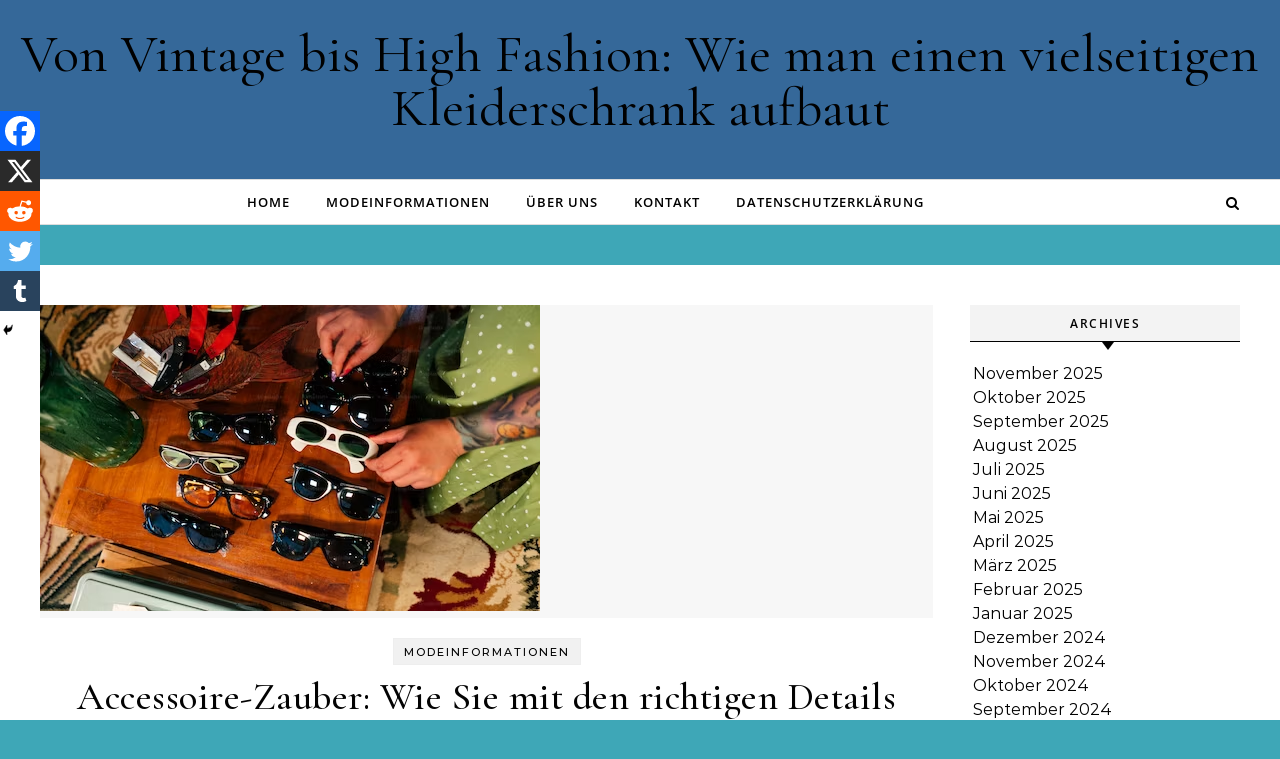

--- FILE ---
content_type: text/html; charset=UTF-8
request_url: https://www.afypaida.org/2023/12/07/accessoire-zauber-wie-sie-mit-den-richtigen-details-ihren-stil-aufwerten/
body_size: 27847
content:
<!DOCTYPE html>
<html lang="de">
<head>
    <meta charset="UTF-8">
    <meta name="viewport" content="width=device-width, initial-scale=1">
    <link rel="profile" href="http://gmpg.org/xfn/11">
    <meta name='robots' content='index, follow, max-image-preview:large, max-snippet:-1, max-video-preview:-1' />

	<!-- This site is optimized with the Yoast SEO plugin v26.4 - https://yoast.com/wordpress/plugins/seo/ -->
	<title>Accessoire-Zauber: Wie Sie mit den richtigen Details Ihren Stil aufwerten</title>
	<link rel="canonical" href="https://www.afypaida.org/2023/12/07/accessoire-zauber-wie-sie-mit-den-richtigen-details-ihren-stil-aufwerten/" />
	<meta property="og:locale" content="de_DE" />
	<meta property="og:type" content="article" />
	<meta property="og:title" content="Accessoire-Zauber: Wie Sie mit den richtigen Details Ihren Stil aufwerten" />
	<meta property="og:description" content="I. Einleitung Accessoires sind die kleinen Magier der Mode, die einem Outfit den letzten Schliff verleihen und Ihren persönlichen Stil auf eine einzigartige Weise unterstreichen können. Von Schmuck über Schals bis hin zu Hüten und Taschen bieten Accessoires eine Vielzahl von Möglichkeiten, kreative Akzente zu setzen und Ihren Look zu individualisieren. Die Wahl der richtigen Accessoires kann einen subtilen Touch oder einen dramatischen Effekt hinzufügen, je nachdem, wie Sie sie kombinieren. Dieser Blogbeitrag taucht ein in die Welt des &#8222;Accessoire-Zaubers&#8220; und zeigt, wie Sie mit den richtigen Details nicht nur Ihre Kleidung, sondern auch Ihre Persönlichkeit aufwerten können. Lassen Sie uns gemeinsam in die faszinierende Reise eintauchen, wie Accessoires die Kunst der Selbstpräsentation in der Mode beeinflussen. II. Die Kunst der Auswahl Die Wahl der richtigen Accessoires ist eine Kunst, die Ihren gesamten Look beeinflussen kann. Hier sind einige Überlegungen und Tipps, um die Magie der Auswahl zu meistern: 2.1 Anlass und Outfit abstimmen Accessoires sollten nicht nur zu Ihrem Outfit passen, sondern auch zum Anlass. Ein elegantes Abendessen erfordert möglicherweise andere Details als ein lässiges Treffen mit Freunden. Wählen Sie Accessoires, die den Ton für den jeweiligen Anlass richtig setzen und dabei Ihren persönlichen Stil unterstreichen. 2.2 Farb- und Musterharmonie Harmonie in Farben und Mustern ist entscheidend. Passen Sie die Farben Ihrer Accessoires auf subtile Weise an die Hauptfarben Ihres Outfits an. Bei gemusterten Kleidungsstücken ist es oft eine gute Idee, mit einfarbigen Accessoires zu kontrastieren oder umgekehrt. Das Ziel ist es, einen ausgewogenen und ansprechenden Gesamtlook zu schaffen. 2.3 Individualität durch Details Accessoires sind die perfekte Möglichkeit, Individualität auszudrücken. Ob es sich um einen auffälligen Statement-Schmuck, einen einzigartigen Hut oder eine unkonventionelle Tasche handelt – setzen Sie auf Details, die Ihre Persönlichkeit widerspiegeln. Diese kleinen Akzente machen Ihren Look einzigartig und unverwechselbar. 2.4 Schichten von Accessoires Das geschickte Schichten von Accessoires kann eine subtile, aber wirkungsvolle Art sein, Ihrem Outfit Dimension zu verleihen. Kombinieren Sie zum Beispiel verschiedene Halsketten oder tragen Sie mehrere Armbänder übereinander. Achten Sie darauf, dass die Schichten zueinander passen und nicht überladen wirken. 2.5 Jahreszeiten berücksichtigen Passen Sie Ihre Accessoires an die Jahreszeiten an. Im Sommer können leichte Schals und bunte Schmuckstücke den Ton angeben, während im Winter warme Mützen, Handschuhe und elegante Schals für Komfort und Stil sorgen. Die Saison sollte auch bei der Auswahl von Farben und Materialien eine Rolle spielen. Die Kunst der Auswahl liegt darin, Accessoires bewusst und kreativ auszuwählen, um einen ausdrucksstarken Look zu kreieren. Im nächsten Abschnitt werden wir uns genauer mit der Rolle von Accessoires in verschiedenen Stilen befassen. III. Accessoires für verschiedene Stile Accessoires spielen eine zentrale Rolle dabei, den gewünschten Stil Ihres Outfits zu unterstreichen. Hier werfen wir einen Blick darauf, wie Sie mit den richtigen Accessoires verschiedene Stile betonen können: 3.1 Stilvolle Akzente für den lässigen Street-Style Der lässige Street-Style lebt von seiner entspannten und ungezwungenen Attitüde. Hier können Sie mit auffälligen und urbanen Accessoires spielen, um einen coolen Look zu schaffen: Beanies und Snapbacks: Perfekt für einen lässigen Vibe. Statement-Sneaker: Setzen Sie auf Sneaker mit auffälligen Farben oder Mustern. Layered Halsketten: Verleihen Sie Ihrem Look mit mehreren Halsketten eine persönliche Note. Rucksäcke oder Crossbody-Taschen: Praktisch und stylisch für den urbanen Alltag. 3.2 Elegante Accessoires für formelle Anlässe Formelle Anlässe erfordern eine elegante und raffinierte Note. Hier sind einige Accessoires, die Ihrem formellen Outfit eine stilvolle Ausstrahlung verleihen: Perlen oder Diamantschmuck: Dezenter Schmuck für einen eleganten Touch. Abendtaschen: Kleine, edle Taschen, die perfekt zu Abendkleidern passen. Seidenschals oder Tücher: Für einen Hauch von Luxus und Raffinesse. Hochwertige Lederhandschuhe: Ein Klassiker, der Eleganz verleiht. 3.3 Gemütliche Details für den Freizeit-Look Für entspannte Freizeit-Looks können Sie auf gemütliche und komfortable Accessoires setzen, die dennoch stylisch sind: Weiche Schals oder Ponchos: Perfekt für einen kuscheligen Look. Beanies oder Strickmützen: Lockere Kopfbedeckungen für lässige Tage. Sneaker oder bequeme Slip-ons: Stylische und komfortable Schuhoptionen. Große Shopper-Taschen: Praktisch und geräumig für den Alltag. Die Auswahl der richtigen Accessoires kann den Stil Ihres Outfits maßgeblich beeinflussen. Denken Sie daran, dass es nicht nur darum geht, was Sie tragen, sondern auch, wie Sie es tragen. Im nächsten Abschnitt werden wir uns mit kreativen Kombinationen von Accessoires befassen. IV. Kreative Kombinationen Die wahre Magie von Accessoires entfaltet sich oft durch kreative Kombinationen, die Ihrem Look Persönlichkeit verleihen. Hier sind einige Tipps für inspirierende Kombinationen von Accessoires: 4.1 Experimentieren mit verschiedenen Accessoire-Typen Kombinieren Sie verschiedene Arten von Accessoires, um einen einzigartigen und vielschichtigen Look zu schaffen: 1. Schichten von Halsketten und Armbändern: Mixen Sie verschiedene Kettenlängen und Armbänder für einen verspielten Effekt. 2. Kombination von Hut und Schal: Ein Hut und ein farblich abgestimmter Schal können Ihrem Outfit Wärme und Stil verleihen. 3. Brillen und Ohrringe: Harmonisieren Sie Ihre Brillenform mit dem Stil Ihrer Ohrringe für ein durchdachtes Gesamtbild. 4.2 Layering von Accessoires für mehr Individualität Probieren Sie das Layering von Accessoires aus, um Tiefe und Dimension zu Ihrem Look hinzuzufügen: 1. Armbänder und Uhren: Tragen Sie mehrere Armbänder zusammen mit einer eleganten Uhr für einen raffinierten Look. 2. Mehrere Ringe an einer Hand: Stapeln Sie schlichte Ringe oder kombinieren Sie verschiedene Designs für einen auffälligen Effekt. 3. Kombination von Halsketten: Mixen Sie zarte Halsketten mit Statement-Teilen, um einen interessanten Layering-Effekt zu erzielen. 4.3 Subtile Eleganz durch Zurückhaltung Manchmal kann weniger mehr sein. Subtile Kombinationen von Accessoires können eine subtile Eleganz verleihen: 1. Einzelnes Statement-Stück: Tragen Sie nur ein auffälliges Accessoire, wie eine markante Halskette oder auffällige Ohrringe, um einen Fokus zu setzen. 2. Monochromatische Kombination: Wählen Sie Accessoires in ähnlichen Farbtönen für ein elegantes und zurückhaltendes Gesamtbild. 3. Minimalistisches Layering: Layering muss nicht immer auffällig sein. Kombinieren Sie schlichte Accessoires für einen minimalistischen, aber stilvollen Look. Das Experimentieren mit kreativen Kombinationen ermöglicht es Ihnen, Ihren persönlichen Stil zu betonen und einzigartige Statements abzugeben. Im nächsten Abschnitt werden wir uns genauer mit der Rolle von Schmuck als stilvollem Detail befassen. V. Der Einfluss von Schmuck Schmuck ist ein kraftvolles Detail, das nicht nur Akzente setzt, sondern auch den Gesamtcharakter eines Outfits beeinflusst. Lassen Sie uns einen genaueren Blick darauf werfen, wie Schmuck einen einzigartigen Einfluss auf Ihren Stil haben kann: 5.1 Statement-Schmuck als Blickfang Statement-Schmuckstücke sind kraftvolle Elemente, die Aufmerksamkeit erregen und Ihrem Look eine markante Note verleihen können: 1. Halsketten mit auffälligen Anhängern: Setzen Sie auf auffällige Anhänger, die zu Ihrem persönlichen Stil passen. 2. Große Ohrringe: Ein Paar auffällige Ohrringe kann einen einfachen Look in etwas Besonderes verwandeln. 3. Mehrreihige Armbänder: Schichten von Armbändern in verschiedenen Stilen und Materialien für einen kantigen Look. 5.2 Feine Schmuckstücke für subtile Eleganz Feiner Schmuck kann subtile Eleganz verleihen, ohne dabei zu dominieren. Hier einige Möglichkeiten, wie Sie zarten Schmuck effektvoll einsetzen können: 1 Dünne Ringe und Stapelringe: Stapeln Sie filigrane Ringe für einen eleganten, aber zurückhaltenden Effekt. 2. Zarte Halsketten: Feine Halsketten in unterschiedlichen Längen können dezenten Glanz hinzufügen. 3. Minimalistische Ohrringe: Setzen Sie auf kleine, dezente Ohrringe für einen modernen, minimalistischen Look. 5.3 Kombination von Schmuck und Kleidungsstil Berücksichtigen Sie Ihren Kleidungsstil bei der Auswahl von Schmuck, um eine harmonische Gesamterscheinung zu erzielen: 1. Bohemian-Style mit Perlen und Fransen: Für einen Bohemian-Look können Sie auf Perlenketten und Fransen-Ohrringe setzen. 2. Klassischer Stil mit Perlen und Gold: Perlen und goldener Schmuck können einem klassischen Look Eleganz verleihen. 3. Edgy-Look mit Leder und Silber: Lederarmbänder und silberner Schmuck können einen edgy Touch zu Ihrem Outfit hinzufügen. Schmuck ist nicht nur ein dekoratives Element, sondern auch ein Ausdruck Ihrer Persönlichkeit. Egal, ob Sie auf auffälligen oder feinen Schmuck setzen, die richtige Auswahl kann Ihrem Stil eine besondere Note verleihen. Im nächsten Abschnitt werden wir die Vielseitigkeit von Schals und Tüchern als Accessoires erkunden. VI. Die Vielseitigkeit von Schals und Tüchern Schals und Tücher sind nicht nur praktische Accessoires, die vor Kälte schützen, sondern auch äußerst vielseitige Stücke, die Ihrem Look Stil und Charakter verleihen können. Hier erfahren Sie mehr über die kreative Verwendung von Schals und Tüchern: 6.1 Verschiedene Bindetechniken für Schals Die Art und Weise, wie Sie einen Schal binden, kann den gesamten Charakter Ihres Outfits verändern. Hier sind einige Bindetechniken, die Sie ausprobieren können: 1. Der einfache Wickel: Wickeln Sie den Schal einfach um Ihren Hals für einen klassischen Look. 2. Der Schal-Knoten: Binden Sie den Schal locker in der Mitte und stecken Sie die Enden durch die Schlaufe für einen lässigen Knoten. 3. Der Schal-Ring: Tragen Sie den Schal als Ring um den Hals für einen modernen und sauberen Look. 6.2 Die Verwendung von Tüchern als multifunktionale Accessoires Tücher sind äußerst vielseitig und können auf verschiedene Arten getragen werden, abhängig von Ihrem Stil und der gewünschten Wirkung: 1. Haar-Accessoire: Binden Sie ein Tuch als Haarband oder Haarschleife für einen verspielten Touch. 2. Schulterumhang: Legen Sie ein Tuch über die Schultern und befestigen Sie es mit einer Brosche für einen eleganten Umhang. 3. Gürtelersatz: Wickeln Sie ein schmales Tuch um die Taille als Gürtelersatz für einen trendigen Look. 6.3 Farben und Muster für verschiedene Stimmungen Die Wahl von Farben und Mustern bei Schals und Tüchern kann die Stimmung Ihres Outfits beeinflussen: 1. Pastellfarben und florale Muster: Für einen femininen und romantischen Look. 2. Kräftige Farben und geometrische Muster: Um einen Hauch von Modernität und Energie hinzuzufügen. 3. Neutrale Farben und einfarbige Tücher: Für einen zeitlosen und eleganten Stil. Schals und Tücher bieten eine unendliche Palette an Styling-Möglichkeiten. Nutzen Sie ihre Vielseitigkeit, um Ihrem Look eine persönliche Note zu verleihen. Im nächsten Abschnitt werden wir uns mit der Rolle von Hüten, Mützen und anderen Kopfbedeckungen als stilvolle Ergänzung befassen. VII. Hüte, Mützen und Co. Kopfbedeckungen sind nicht nur praktische Accessoires, die vor Sonne oder Kälte schützen, sondern auch stylishe Ergänzungen, die Ihrem Look Persönlichkeit verleihen können. Hier erfahren Sie mehr über die kunstvolle Verwendung von Hüten, Mützen und anderen Kopfbedeckungen: 7.1 Die Rolle von Hüten in verschiedenen Looks Hüte können Ihrem Outfit eine markante Note verleihen und je nach Stil unterschiedliche Aussagen machen: 1. Fedoras für einen klassischen Touch: Ein Fedora kann einem schlichten Outfit Eleganz und Raffinesse verleihen. 2. Baseballkappen für einen sportlichen Look: Perfekt für einen lässigen und sportlichen Street-Style. 3. Bowler-Hüte für einen vintage-inspirierten Look: Ein Bowler-Hut kann Ihrem Look einen Hauch von Nostalgie und Charme verleihen. 7.2 Mützen und Kopfbedeckungen als stylische Ergänzung Mützen und andere Kopfbedeckungen können nicht nur Ihren Kopf warmhalten, sondern auch einen stylischen Akzent setzen: 1. Beanies für einen lässigen Look: Ein Beanie verleiht Ihrem Outfit eine entspannte und ungezwungene Ausstrahlung. 2. Strohhüte für den Sommer: Leichte Strohhüte sind perfekt, um Ihrem Sommerlook einen Hauch von Eleganz und Frische zu verleihen. 3. Barette für einen schicken Touch: Ein Barette kann Ihrem Look einen Hauch von Pariser Chic verleihen. 7.3 Kombination von Kopfbedeckungen mit anderen Accessoires Denken Sie daran, Kopfbedeckungen mit anderen Accessoires zu kombinieren, um einen durchdachten und harmonischen Look zu schaffen: 1. Schals und Mützen: Kombinieren Sie eine kuschelige Mütze mit einem passenden Schal für ein winterliches Ensemble. 2. Ohrringe und Hüte: Wählen Sie Ohrringe, die den Stil Ihres Hutes oder Ihrer Mütze ergänzen, um einen abgerundeten Look zu erzielen. 3. Sonnenbrille und Sommerhut: Ein Sonnenhut und eine stylische Sonnenbrille sind das perfekte Duo für sonnige Tage. Hüte, Mützen und andere Kopfbedeckungen bieten eine kreative Möglichkeit, Ihrem Outfit eine persönliche Note zu verleihen. Im nächsten Abschnitt werden wir die Rolle von Taschen als Mode-Statement erkunden. VIII. Taschen als Mode-Statement Taschen sind nicht nur praktische Begleiter, sondern auch unverzichtbare Mode-Statements, die Ihren Look vervollkommnen können. Lassen Sie uns eintauchen in die Welt der Taschen und ihre Bedeutung als stilvolles Accessoire: 8.1 Vielfalt von Handtaschen und ihre Wirkung auf den Look Die Auswahl der richtigen Handtasche kann den gesamten Charakter Ihres Outfits beeinflussen: 1. Clutches für Eleganz: Eine Clutch verleiht Ihrem Abendlook eine glamouröse und elegante Note. 2. Rucksäcke für einen lässigen Touch: Rucksäcke sind nicht nur praktisch, sondern auch perfekt für einen entspannten, lässigen Look. 3. Tote-Bags für den Alltag: Geräumige Tote-Bags sind ideale Begleiter für den Alltag und verleihen Ihrem Look einen Hauch von Lässigkeit. 8.2 Taschen für verschiedene Anlässe und Bedürfnisse Berücksichtigen Sie den Anlass und Ihre Bedürfnisse bei der Auswahl einer Tasche: 1. Abendtaschen für formelle Events: Eine kleine, elegante Abendtasche ist perfekt für festliche Anlässe. 2. Crossbody-Taschen für Freizeitaktivitäten: Crossbody-Taschen bieten Freiheit und sind ideal für entspannte Tage. 3. Arbeitstaschen für das Büro: Strukturierte Arbeitstaschen strahlen Professionalität aus und bieten ausreichend Platz für Unterlagen. 8.3 Taschen als Ausdruck von Persönlichkeit Ihre Tasche kann viel über Ihre Persönlichkeit aussagen. Hier sind einige Beispiele: 1. Bunte und gemusterte Taschen für kreative Naturen: Farbenfrohe Taschen sind ein Ausdruck von Lebensfreude und Kreativität. 2. Klassische Ledertaschen für zeitlose Eleganz: Eine hochwertige Ledertasche strahlt zeitlose Eleganz und Stilbewusstsein aus. 3. Extravagante Formen und Designs für Mutige: Ungewöhnliche Formen und Designs zeigen Individualität und den Mut zur Extravaganz. Taschen sind nicht nur praktische Begleiter, sondern auch wichtige Elemente, um Ihrem Look das gewisse Etwas zu verleihen. Im nächsten Abschnitt werden wir uns mit inspirierenden Beispielen und Stil-Ideen befassen. IX. Pflegetipps für Accessoires Die richtige Pflege Ihrer Accessoires ist entscheidend, um sicherzustellen, dass sie nicht nur gut aussehen, sondern auch lange halten. Hier sind einige Pflegetipps, um die Schönheit Ihrer Accessoires zu bewahren: 9.1 Pflege von Schmuckstücken 1. Regelmäßige Reinigung: Reinigen Sie Ihre Schmuckstücke regelmäßig, um Anlaufspuren und Verfärbungen zu vermeiden. Verwenden Sie dafür ein weiches Tuch oder spezielle Schmuckreinigungsmittel. 2. Getrennte Aufbewahrung: Bewahren Sie verschiedene Schmuckstücke getrennt auf, um Kratzer und Beschädigungen zu verhindern. 3. Vermeiden Sie Kontakt mit Chemikalien: Schützen Sie Ihren Schmuck vor direktem Kontakt mit Parfum, Haarspray und Reinigungsmitteln, um mögliche Schäden zu verhindern. 9.2 Pflege von Schals und Tüchern 1. Schonende Handwäsche: Handwäsche ist oft die beste Methode, um die Materialien von Schals und Tüchern zu schonen. Beachten Sie dabei die Pflegehinweise des Herstellers. 2. Lufttrocknen: Vermeiden Sie das Trocknen im Wäschetrockner und lassen Sie Schals und Tücher stattdessen an der Luft trocknen, um ihre Form und Textur zu erhalten. 3. Bügeln mit Vorsicht: Falls erforderlich, bügeln Sie Schals und Tücher bei niedriger Temperatur und legen Sie ein Tuch zwischen das Bügeleisen und das Accessoire, um Beschädigungen zu verhindern. 9.3 Pflege von Hüten, Mützen und Kopfbedeckungen 1. Gentle Reinigung: Bei verschmutzten Hüten oder Mützen verwenden Sie sanfte Reinigungsmethoden. Bürsten Sie beispielsweise Staub vorsichtig ab. 2. Formbewahrung: Bewahren Sie Hüte und Mützen auf, indem Sie sie auf Hutständern oder in geeigneten Boxen aufbewahren. Vermeiden Sie das Zusammenquetschen, um ihre Form zu erhalten. 3. Fleckentfernung mit Vorsicht: Falls Flecken auftreten, versuchen Sie sie sanft mit einem feuchten Tuch zu entfernen. Verwenden Sie keine aggressiven Reinigungsmittel, um das Material nicht zu beschädigen. 9.4 Pflege von Handtaschen und anderen Taschen 1. Reinigung nach Bedarf: Reinigen Sie Taschen regelmäßig, besonders wenn sie aus empfindlichen Materialien wie Wildleder oder Stoff bestehen. Verwenden Sie geeignete Reinigungsmittel und folgen Sie den Herstelleranweisungen. 2. Schutz vor Witterungseinflüssen: Imprägnieren Sie Leder- und Stofftaschen, um sie vor Feuchtigkeit und Flecken zu schützen. 3. Regelmäßiges Ausmisten: Entfernen Sie regelmäßig nicht benötigte Gegenstände aus Ihrer Tasche, um übermäßigen Druck auf die Nähte und den Stoff zu vermeiden. Die Pflege Ihrer Accessoires gewährleistet nicht nur ihre Langlebigkeit, sondern auch, dass sie stets in optimalem Zustand sind, wenn Sie sie tragen möchten. Im nächsten Abschnitt werfen wir einen Blick auf inspirierende Beispiele und Stil-Ideen, um Ihre Kreativität zu entfachen. X. Fazit In der Welt der Mode sind Accessoires nicht nur das i-Tüpfelchen eines Outfits, sondern vielmehr die kreativen Ausdrucksmittel, die Ihren persönlichen Stil definieren. Von Schmuck über Schals bis hin zu Hüten und Taschen bieten Accessoires unendliche Möglichkeiten, Kreativität zu entfalten und Individualität zu zeigen. Die Kunst des Layerings, die Auswahl der richtigen Accessoires für verschiedene Stile, kreative Kombinationen und die gezielte Verwendung von Schmuck, Schals, Hüten und Taschen – all diese Elemente spielen eine entscheidende Rolle dabei, einen Look zu kreieren, der nicht nur modisch, sondern auch einzigartig ist. Die Vielseitigkeit von Schals und Tüchern, die Stil-Ergänzung durch Hüte und Mützen, die Aussagekraft verschiedener Taschenmodelle und die Pflege Ihrer Accessoires sind Schlüsselaspekte, die Sie bei der Gestaltung Ihres persönlichen Stils berücksichtigen sollten. Denken Sie daran, dass Accessoires nicht nur modische Begleiter sind, sondern auch Geschichten erzählen – Ihre Geschichte. Pflegen Sie Ihre Accessoires liebevoll, experimentieren Sie mit verschiedenen Kombinationen und lassen Sie Ihrer Kreativität freien Lauf. Denn letztendlich sind Accessoires nicht nur ein Teil Ihres Outfits, sondern ein Ausdruck Ihrer Persönlichkeit und Individualität. In einer Welt, in der die Mode ständig im Wandel ist, können Accessoires Ihr Konstante sein – Ihre persönliche Note, die Ihrem Stil einen zeitlosen Charme verleiht. Genießen Sie die Reise der Selbstentfaltung durch Mode und Accessoires – und lassen Sie Ihren Stil im Laufe der Zeit erblühen." />
	<meta property="og:url" content="https://www.afypaida.org/2023/12/07/accessoire-zauber-wie-sie-mit-den-richtigen-details-ihren-stil-aufwerten/" />
	<meta property="og:site_name" content="Von Vintage bis High Fashion: Wie man einen vielseitigen Kleiderschrank aufbaut" />
	<meta property="article:published_time" content="2023-12-07T08:49:52+00:00" />
	<meta property="article:modified_time" content="2023-12-07T08:50:04+00:00" />
	<meta property="og:image" content="https://www.afypaida.org/wp-content/uploads/2023/12/Accessoire-Zauber.png" />
	<meta property="og:image:width" content="500" />
	<meta property="og:image:height" content="306" />
	<meta property="og:image:type" content="image/png" />
	<meta name="author" content="Gloria" />
	<meta name="twitter:card" content="summary_large_image" />
	<meta name="twitter:label1" content="Verfasst von" />
	<meta name="twitter:data1" content="Gloria" />
	<meta name="twitter:label2" content="Geschätzte Lesezeit" />
	<meta name="twitter:data2" content="12 Minuten" />
	<script type="application/ld+json" class="yoast-schema-graph">{"@context":"https://schema.org","@graph":[{"@type":"Article","@id":"https://www.afypaida.org/2023/12/07/accessoire-zauber-wie-sie-mit-den-richtigen-details-ihren-stil-aufwerten/#article","isPartOf":{"@id":"https://www.afypaida.org/2023/12/07/accessoire-zauber-wie-sie-mit-den-richtigen-details-ihren-stil-aufwerten/"},"author":{"name":"Gloria","@id":"https://www.afypaida.org/#/schema/person/ff86197e0ba44786b602c7c73b455515"},"headline":"Accessoire-Zauber: Wie Sie mit den richtigen Details Ihren Stil aufwerten","datePublished":"2023-12-07T08:49:52+00:00","dateModified":"2023-12-07T08:50:04+00:00","mainEntityOfPage":{"@id":"https://www.afypaida.org/2023/12/07/accessoire-zauber-wie-sie-mit-den-richtigen-details-ihren-stil-aufwerten/"},"wordCount":2971,"commentCount":0,"publisher":{"@id":"https://www.afypaida.org/#/schema/person/ff86197e0ba44786b602c7c73b455515"},"image":{"@id":"https://www.afypaida.org/2023/12/07/accessoire-zauber-wie-sie-mit-den-richtigen-details-ihren-stil-aufwerten/#primaryimage"},"thumbnailUrl":"https://www.afypaida.org/wp-content/uploads/2023/12/Accessoire-Zauber.png","keywords":["Accessoires","Hüte","Kreativität","Layering","Mode","Persönlicher Stil","Schals","Schmuck","Stil","Taschen"],"articleSection":["Modeinformationen"],"inLanguage":"de","potentialAction":[{"@type":"CommentAction","name":"Comment","target":["https://www.afypaida.org/2023/12/07/accessoire-zauber-wie-sie-mit-den-richtigen-details-ihren-stil-aufwerten/#respond"]}]},{"@type":"WebPage","@id":"https://www.afypaida.org/2023/12/07/accessoire-zauber-wie-sie-mit-den-richtigen-details-ihren-stil-aufwerten/","url":"https://www.afypaida.org/2023/12/07/accessoire-zauber-wie-sie-mit-den-richtigen-details-ihren-stil-aufwerten/","name":"Accessoire-Zauber: Wie Sie mit den richtigen Details Ihren Stil aufwerten","isPartOf":{"@id":"https://www.afypaida.org/#website"},"primaryImageOfPage":{"@id":"https://www.afypaida.org/2023/12/07/accessoire-zauber-wie-sie-mit-den-richtigen-details-ihren-stil-aufwerten/#primaryimage"},"image":{"@id":"https://www.afypaida.org/2023/12/07/accessoire-zauber-wie-sie-mit-den-richtigen-details-ihren-stil-aufwerten/#primaryimage"},"thumbnailUrl":"https://www.afypaida.org/wp-content/uploads/2023/12/Accessoire-Zauber.png","datePublished":"2023-12-07T08:49:52+00:00","dateModified":"2023-12-07T08:50:04+00:00","breadcrumb":{"@id":"https://www.afypaida.org/2023/12/07/accessoire-zauber-wie-sie-mit-den-richtigen-details-ihren-stil-aufwerten/#breadcrumb"},"inLanguage":"de","potentialAction":[{"@type":"ReadAction","target":["https://www.afypaida.org/2023/12/07/accessoire-zauber-wie-sie-mit-den-richtigen-details-ihren-stil-aufwerten/"]}]},{"@type":"ImageObject","inLanguage":"de","@id":"https://www.afypaida.org/2023/12/07/accessoire-zauber-wie-sie-mit-den-richtigen-details-ihren-stil-aufwerten/#primaryimage","url":"https://www.afypaida.org/wp-content/uploads/2023/12/Accessoire-Zauber.png","contentUrl":"https://www.afypaida.org/wp-content/uploads/2023/12/Accessoire-Zauber.png","width":500,"height":306,"caption":"Accessoire-Zauber"},{"@type":"BreadcrumbList","@id":"https://www.afypaida.org/2023/12/07/accessoire-zauber-wie-sie-mit-den-richtigen-details-ihren-stil-aufwerten/#breadcrumb","itemListElement":[{"@type":"ListItem","position":1,"name":"Home","item":"https://www.afypaida.org/"},{"@type":"ListItem","position":2,"name":"Accessoire-Zauber: Wie Sie mit den richtigen Details Ihren Stil aufwerten"}]},{"@type":"WebSite","@id":"https://www.afypaida.org/#website","url":"https://www.afypaida.org/","name":"Von Vintage bis High Fashion: Wie man einen vielseitigen Kleiderschrank aufbaut","description":"","publisher":{"@id":"https://www.afypaida.org/#/schema/person/ff86197e0ba44786b602c7c73b455515"},"potentialAction":[{"@type":"SearchAction","target":{"@type":"EntryPoint","urlTemplate":"https://www.afypaida.org/?s={search_term_string}"},"query-input":{"@type":"PropertyValueSpecification","valueRequired":true,"valueName":"search_term_string"}}],"inLanguage":"de"},{"@type":["Person","Organization"],"@id":"https://www.afypaida.org/#/schema/person/ff86197e0ba44786b602c7c73b455515","name":"Gloria","image":{"@type":"ImageObject","inLanguage":"de","@id":"https://www.afypaida.org/#/schema/person/image/","url":"https://www.afypaida.org/wp-content/uploads/2023/12/Von-Vintage-bis-High-Fashion.png","contentUrl":"https://www.afypaida.org/wp-content/uploads/2023/12/Von-Vintage-bis-High-Fashion.png","width":500,"height":334,"caption":"Gloria"},"logo":{"@id":"https://www.afypaida.org/#/schema/person/image/"},"sameAs":["http://www.afypaida.org"],"url":"https://www.afypaida.org/author/tannke-ptgmail-com/"}]}</script>
	<!-- / Yoast SEO plugin. -->


<link rel="alternate" type="application/rss+xml" title="Von Vintage bis High Fashion: Wie man einen vielseitigen Kleiderschrank aufbaut &raquo; Feed" href="https://www.afypaida.org/feed/" />
<link rel="alternate" title="oEmbed (JSON)" type="application/json+oembed" href="https://www.afypaida.org/wp-json/oembed/1.0/embed?url=https%3A%2F%2Fwww.afypaida.org%2F2023%2F12%2F07%2Faccessoire-zauber-wie-sie-mit-den-richtigen-details-ihren-stil-aufwerten%2F" />
<link rel="alternate" title="oEmbed (XML)" type="text/xml+oembed" href="https://www.afypaida.org/wp-json/oembed/1.0/embed?url=https%3A%2F%2Fwww.afypaida.org%2F2023%2F12%2F07%2Faccessoire-zauber-wie-sie-mit-den-richtigen-details-ihren-stil-aufwerten%2F&#038;format=xml" />
<style id='wp-img-auto-sizes-contain-inline-css' type='text/css'>
img:is([sizes=auto i],[sizes^="auto," i]){contain-intrinsic-size:3000px 1500px}
/*# sourceURL=wp-img-auto-sizes-contain-inline-css */
</style>
<style id='wp-block-library-inline-css' type='text/css'>
:root{--wp-block-synced-color:#7a00df;--wp-block-synced-color--rgb:122,0,223;--wp-bound-block-color:var(--wp-block-synced-color);--wp-editor-canvas-background:#ddd;--wp-admin-theme-color:#007cba;--wp-admin-theme-color--rgb:0,124,186;--wp-admin-theme-color-darker-10:#006ba1;--wp-admin-theme-color-darker-10--rgb:0,107,160.5;--wp-admin-theme-color-darker-20:#005a87;--wp-admin-theme-color-darker-20--rgb:0,90,135;--wp-admin-border-width-focus:2px}@media (min-resolution:192dpi){:root{--wp-admin-border-width-focus:1.5px}}.wp-element-button{cursor:pointer}:root .has-very-light-gray-background-color{background-color:#eee}:root .has-very-dark-gray-background-color{background-color:#313131}:root .has-very-light-gray-color{color:#eee}:root .has-very-dark-gray-color{color:#313131}:root .has-vivid-green-cyan-to-vivid-cyan-blue-gradient-background{background:linear-gradient(135deg,#00d084,#0693e3)}:root .has-purple-crush-gradient-background{background:linear-gradient(135deg,#34e2e4,#4721fb 50%,#ab1dfe)}:root .has-hazy-dawn-gradient-background{background:linear-gradient(135deg,#faaca8,#dad0ec)}:root .has-subdued-olive-gradient-background{background:linear-gradient(135deg,#fafae1,#67a671)}:root .has-atomic-cream-gradient-background{background:linear-gradient(135deg,#fdd79a,#004a59)}:root .has-nightshade-gradient-background{background:linear-gradient(135deg,#330968,#31cdcf)}:root .has-midnight-gradient-background{background:linear-gradient(135deg,#020381,#2874fc)}:root{--wp--preset--font-size--normal:16px;--wp--preset--font-size--huge:42px}.has-regular-font-size{font-size:1em}.has-larger-font-size{font-size:2.625em}.has-normal-font-size{font-size:var(--wp--preset--font-size--normal)}.has-huge-font-size{font-size:var(--wp--preset--font-size--huge)}.has-text-align-center{text-align:center}.has-text-align-left{text-align:left}.has-text-align-right{text-align:right}.has-fit-text{white-space:nowrap!important}#end-resizable-editor-section{display:none}.aligncenter{clear:both}.items-justified-left{justify-content:flex-start}.items-justified-center{justify-content:center}.items-justified-right{justify-content:flex-end}.items-justified-space-between{justify-content:space-between}.screen-reader-text{border:0;clip-path:inset(50%);height:1px;margin:-1px;overflow:hidden;padding:0;position:absolute;width:1px;word-wrap:normal!important}.screen-reader-text:focus{background-color:#ddd;clip-path:none;color:#444;display:block;font-size:1em;height:auto;left:5px;line-height:normal;padding:15px 23px 14px;text-decoration:none;top:5px;width:auto;z-index:100000}html :where(.has-border-color){border-style:solid}html :where([style*=border-top-color]){border-top-style:solid}html :where([style*=border-right-color]){border-right-style:solid}html :where([style*=border-bottom-color]){border-bottom-style:solid}html :where([style*=border-left-color]){border-left-style:solid}html :where([style*=border-width]){border-style:solid}html :where([style*=border-top-width]){border-top-style:solid}html :where([style*=border-right-width]){border-right-style:solid}html :where([style*=border-bottom-width]){border-bottom-style:solid}html :where([style*=border-left-width]){border-left-style:solid}html :where(img[class*=wp-image-]){height:auto;max-width:100%}:where(figure){margin:0 0 1em}html :where(.is-position-sticky){--wp-admin--admin-bar--position-offset:var(--wp-admin--admin-bar--height,0px)}@media screen and (max-width:600px){html :where(.is-position-sticky){--wp-admin--admin-bar--position-offset:0px}}

/*# sourceURL=wp-block-library-inline-css */
</style><style id='wp-block-archives-inline-css' type='text/css'>
.wp-block-archives{box-sizing:border-box}.wp-block-archives-dropdown label{display:block}
/*# sourceURL=https://www.afypaida.org/wp-includes/blocks/archives/style.min.css */
</style>
<style id='wp-block-heading-inline-css' type='text/css'>
h1:where(.wp-block-heading).has-background,h2:where(.wp-block-heading).has-background,h3:where(.wp-block-heading).has-background,h4:where(.wp-block-heading).has-background,h5:where(.wp-block-heading).has-background,h6:where(.wp-block-heading).has-background{padding:1.25em 2.375em}h1.has-text-align-left[style*=writing-mode]:where([style*=vertical-lr]),h1.has-text-align-right[style*=writing-mode]:where([style*=vertical-rl]),h2.has-text-align-left[style*=writing-mode]:where([style*=vertical-lr]),h2.has-text-align-right[style*=writing-mode]:where([style*=vertical-rl]),h3.has-text-align-left[style*=writing-mode]:where([style*=vertical-lr]),h3.has-text-align-right[style*=writing-mode]:where([style*=vertical-rl]),h4.has-text-align-left[style*=writing-mode]:where([style*=vertical-lr]),h4.has-text-align-right[style*=writing-mode]:where([style*=vertical-rl]),h5.has-text-align-left[style*=writing-mode]:where([style*=vertical-lr]),h5.has-text-align-right[style*=writing-mode]:where([style*=vertical-rl]),h6.has-text-align-left[style*=writing-mode]:where([style*=vertical-lr]),h6.has-text-align-right[style*=writing-mode]:where([style*=vertical-rl]){rotate:180deg}
/*# sourceURL=https://www.afypaida.org/wp-includes/blocks/heading/style.min.css */
</style>
<style id='wp-block-group-inline-css' type='text/css'>
.wp-block-group{box-sizing:border-box}:where(.wp-block-group.wp-block-group-is-layout-constrained){position:relative}
/*# sourceURL=https://www.afypaida.org/wp-includes/blocks/group/style.min.css */
</style>
<style id='wp-block-group-theme-inline-css' type='text/css'>
:where(.wp-block-group.has-background){padding:1.25em 2.375em}
/*# sourceURL=https://www.afypaida.org/wp-includes/blocks/group/theme.min.css */
</style>
<style id='global-styles-inline-css' type='text/css'>
:root{--wp--preset--aspect-ratio--square: 1;--wp--preset--aspect-ratio--4-3: 4/3;--wp--preset--aspect-ratio--3-4: 3/4;--wp--preset--aspect-ratio--3-2: 3/2;--wp--preset--aspect-ratio--2-3: 2/3;--wp--preset--aspect-ratio--16-9: 16/9;--wp--preset--aspect-ratio--9-16: 9/16;--wp--preset--color--black: #000000;--wp--preset--color--cyan-bluish-gray: #abb8c3;--wp--preset--color--white: #ffffff;--wp--preset--color--pale-pink: #f78da7;--wp--preset--color--vivid-red: #cf2e2e;--wp--preset--color--luminous-vivid-orange: #ff6900;--wp--preset--color--luminous-vivid-amber: #fcb900;--wp--preset--color--light-green-cyan: #7bdcb5;--wp--preset--color--vivid-green-cyan: #00d084;--wp--preset--color--pale-cyan-blue: #8ed1fc;--wp--preset--color--vivid-cyan-blue: #0693e3;--wp--preset--color--vivid-purple: #9b51e0;--wp--preset--gradient--vivid-cyan-blue-to-vivid-purple: linear-gradient(135deg,rgb(6,147,227) 0%,rgb(155,81,224) 100%);--wp--preset--gradient--light-green-cyan-to-vivid-green-cyan: linear-gradient(135deg,rgb(122,220,180) 0%,rgb(0,208,130) 100%);--wp--preset--gradient--luminous-vivid-amber-to-luminous-vivid-orange: linear-gradient(135deg,rgb(252,185,0) 0%,rgb(255,105,0) 100%);--wp--preset--gradient--luminous-vivid-orange-to-vivid-red: linear-gradient(135deg,rgb(255,105,0) 0%,rgb(207,46,46) 100%);--wp--preset--gradient--very-light-gray-to-cyan-bluish-gray: linear-gradient(135deg,rgb(238,238,238) 0%,rgb(169,184,195) 100%);--wp--preset--gradient--cool-to-warm-spectrum: linear-gradient(135deg,rgb(74,234,220) 0%,rgb(151,120,209) 20%,rgb(207,42,186) 40%,rgb(238,44,130) 60%,rgb(251,105,98) 80%,rgb(254,248,76) 100%);--wp--preset--gradient--blush-light-purple: linear-gradient(135deg,rgb(255,206,236) 0%,rgb(152,150,240) 100%);--wp--preset--gradient--blush-bordeaux: linear-gradient(135deg,rgb(254,205,165) 0%,rgb(254,45,45) 50%,rgb(107,0,62) 100%);--wp--preset--gradient--luminous-dusk: linear-gradient(135deg,rgb(255,203,112) 0%,rgb(199,81,192) 50%,rgb(65,88,208) 100%);--wp--preset--gradient--pale-ocean: linear-gradient(135deg,rgb(255,245,203) 0%,rgb(182,227,212) 50%,rgb(51,167,181) 100%);--wp--preset--gradient--electric-grass: linear-gradient(135deg,rgb(202,248,128) 0%,rgb(113,206,126) 100%);--wp--preset--gradient--midnight: linear-gradient(135deg,rgb(2,3,129) 0%,rgb(40,116,252) 100%);--wp--preset--font-size--small: 13px;--wp--preset--font-size--medium: 20px;--wp--preset--font-size--large: 36px;--wp--preset--font-size--x-large: 42px;--wp--preset--spacing--20: 0.44rem;--wp--preset--spacing--30: 0.67rem;--wp--preset--spacing--40: 1rem;--wp--preset--spacing--50: 1.5rem;--wp--preset--spacing--60: 2.25rem;--wp--preset--spacing--70: 3.38rem;--wp--preset--spacing--80: 5.06rem;--wp--preset--shadow--natural: 6px 6px 9px rgba(0, 0, 0, 0.2);--wp--preset--shadow--deep: 12px 12px 50px rgba(0, 0, 0, 0.4);--wp--preset--shadow--sharp: 6px 6px 0px rgba(0, 0, 0, 0.2);--wp--preset--shadow--outlined: 6px 6px 0px -3px rgb(255, 255, 255), 6px 6px rgb(0, 0, 0);--wp--preset--shadow--crisp: 6px 6px 0px rgb(0, 0, 0);}:where(.is-layout-flex){gap: 0.5em;}:where(.is-layout-grid){gap: 0.5em;}body .is-layout-flex{display: flex;}.is-layout-flex{flex-wrap: wrap;align-items: center;}.is-layout-flex > :is(*, div){margin: 0;}body .is-layout-grid{display: grid;}.is-layout-grid > :is(*, div){margin: 0;}:where(.wp-block-columns.is-layout-flex){gap: 2em;}:where(.wp-block-columns.is-layout-grid){gap: 2em;}:where(.wp-block-post-template.is-layout-flex){gap: 1.25em;}:where(.wp-block-post-template.is-layout-grid){gap: 1.25em;}.has-black-color{color: var(--wp--preset--color--black) !important;}.has-cyan-bluish-gray-color{color: var(--wp--preset--color--cyan-bluish-gray) !important;}.has-white-color{color: var(--wp--preset--color--white) !important;}.has-pale-pink-color{color: var(--wp--preset--color--pale-pink) !important;}.has-vivid-red-color{color: var(--wp--preset--color--vivid-red) !important;}.has-luminous-vivid-orange-color{color: var(--wp--preset--color--luminous-vivid-orange) !important;}.has-luminous-vivid-amber-color{color: var(--wp--preset--color--luminous-vivid-amber) !important;}.has-light-green-cyan-color{color: var(--wp--preset--color--light-green-cyan) !important;}.has-vivid-green-cyan-color{color: var(--wp--preset--color--vivid-green-cyan) !important;}.has-pale-cyan-blue-color{color: var(--wp--preset--color--pale-cyan-blue) !important;}.has-vivid-cyan-blue-color{color: var(--wp--preset--color--vivid-cyan-blue) !important;}.has-vivid-purple-color{color: var(--wp--preset--color--vivid-purple) !important;}.has-black-background-color{background-color: var(--wp--preset--color--black) !important;}.has-cyan-bluish-gray-background-color{background-color: var(--wp--preset--color--cyan-bluish-gray) !important;}.has-white-background-color{background-color: var(--wp--preset--color--white) !important;}.has-pale-pink-background-color{background-color: var(--wp--preset--color--pale-pink) !important;}.has-vivid-red-background-color{background-color: var(--wp--preset--color--vivid-red) !important;}.has-luminous-vivid-orange-background-color{background-color: var(--wp--preset--color--luminous-vivid-orange) !important;}.has-luminous-vivid-amber-background-color{background-color: var(--wp--preset--color--luminous-vivid-amber) !important;}.has-light-green-cyan-background-color{background-color: var(--wp--preset--color--light-green-cyan) !important;}.has-vivid-green-cyan-background-color{background-color: var(--wp--preset--color--vivid-green-cyan) !important;}.has-pale-cyan-blue-background-color{background-color: var(--wp--preset--color--pale-cyan-blue) !important;}.has-vivid-cyan-blue-background-color{background-color: var(--wp--preset--color--vivid-cyan-blue) !important;}.has-vivid-purple-background-color{background-color: var(--wp--preset--color--vivid-purple) !important;}.has-black-border-color{border-color: var(--wp--preset--color--black) !important;}.has-cyan-bluish-gray-border-color{border-color: var(--wp--preset--color--cyan-bluish-gray) !important;}.has-white-border-color{border-color: var(--wp--preset--color--white) !important;}.has-pale-pink-border-color{border-color: var(--wp--preset--color--pale-pink) !important;}.has-vivid-red-border-color{border-color: var(--wp--preset--color--vivid-red) !important;}.has-luminous-vivid-orange-border-color{border-color: var(--wp--preset--color--luminous-vivid-orange) !important;}.has-luminous-vivid-amber-border-color{border-color: var(--wp--preset--color--luminous-vivid-amber) !important;}.has-light-green-cyan-border-color{border-color: var(--wp--preset--color--light-green-cyan) !important;}.has-vivid-green-cyan-border-color{border-color: var(--wp--preset--color--vivid-green-cyan) !important;}.has-pale-cyan-blue-border-color{border-color: var(--wp--preset--color--pale-cyan-blue) !important;}.has-vivid-cyan-blue-border-color{border-color: var(--wp--preset--color--vivid-cyan-blue) !important;}.has-vivid-purple-border-color{border-color: var(--wp--preset--color--vivid-purple) !important;}.has-vivid-cyan-blue-to-vivid-purple-gradient-background{background: var(--wp--preset--gradient--vivid-cyan-blue-to-vivid-purple) !important;}.has-light-green-cyan-to-vivid-green-cyan-gradient-background{background: var(--wp--preset--gradient--light-green-cyan-to-vivid-green-cyan) !important;}.has-luminous-vivid-amber-to-luminous-vivid-orange-gradient-background{background: var(--wp--preset--gradient--luminous-vivid-amber-to-luminous-vivid-orange) !important;}.has-luminous-vivid-orange-to-vivid-red-gradient-background{background: var(--wp--preset--gradient--luminous-vivid-orange-to-vivid-red) !important;}.has-very-light-gray-to-cyan-bluish-gray-gradient-background{background: var(--wp--preset--gradient--very-light-gray-to-cyan-bluish-gray) !important;}.has-cool-to-warm-spectrum-gradient-background{background: var(--wp--preset--gradient--cool-to-warm-spectrum) !important;}.has-blush-light-purple-gradient-background{background: var(--wp--preset--gradient--blush-light-purple) !important;}.has-blush-bordeaux-gradient-background{background: var(--wp--preset--gradient--blush-bordeaux) !important;}.has-luminous-dusk-gradient-background{background: var(--wp--preset--gradient--luminous-dusk) !important;}.has-pale-ocean-gradient-background{background: var(--wp--preset--gradient--pale-ocean) !important;}.has-electric-grass-gradient-background{background: var(--wp--preset--gradient--electric-grass) !important;}.has-midnight-gradient-background{background: var(--wp--preset--gradient--midnight) !important;}.has-small-font-size{font-size: var(--wp--preset--font-size--small) !important;}.has-medium-font-size{font-size: var(--wp--preset--font-size--medium) !important;}.has-large-font-size{font-size: var(--wp--preset--font-size--large) !important;}.has-x-large-font-size{font-size: var(--wp--preset--font-size--x-large) !important;}
/*# sourceURL=global-styles-inline-css */
</style>

<style id='classic-theme-styles-inline-css' type='text/css'>
/*! This file is auto-generated */
.wp-block-button__link{color:#fff;background-color:#32373c;border-radius:9999px;box-shadow:none;text-decoration:none;padding:calc(.667em + 2px) calc(1.333em + 2px);font-size:1.125em}.wp-block-file__button{background:#32373c;color:#fff;text-decoration:none}
/*# sourceURL=/wp-includes/css/classic-themes.min.css */
</style>
<link rel='stylesheet' id='graceful-style-css' href='https://www.afypaida.org/wp-content/themes/graceful/style.css?ver=6.9' type='text/css' media='all' />
<style id='graceful-style-inline-css' type='text/css'>
 .wrapped-content { max-width: 1160px; } .sidebar-slide-menu { width: 340px; left: -340px; padding: 85px 35px 0px; } .sidebar-left, .sidebar-right { width: 307px; } [data-layout*="rightsidebar"] .content-wrap, [data-layout*="leftsidebar"] .content-wrap { width: calc(100% - 307px); width: -webkit-calc(100% - 307px); } [data-layout*="leftrightsidebar"] .content-wrap { width: calc(100% - 614px); width: -webkit-calc(100% - 614px); } [data-layout*="fullwidth"] .content-wrap { width: 100%; } #top-navigation > div, #main-navigation > div, #graceful-post-slider.wrapped-content, #special-links, .main-content, .site-footer-wrap { padding-left: 40px; padding-right: 40px; } .graceful-loading-wrap { background-color: #ffffff; } .site-branding a { background-color: #356899; } .site-branding a { color: #000000; background: #356899; } .entry-header { background-color: #356899; } #special-links h4 { background-color: rgba(241,241,241, 0.85); color: #000000; } #main-navigation a, #main-navigation i, #main-navigation #s { color: #000000; } .main-navigation-sidebar span, .sidebar-slide-menu-close-btn span { background-color: #000000; } #main-navigation a:hover, #main-navigation i:hover, #main-navigation li.current-menu-item > a, #main-navigation li.current-menu-ancestor > a, #main-navigation .sub-menu li.current-menu-item > a, #main-navigation .sub-menu li.current-menu-ancestor> a { color: #010101; } .main-navigation-sidebar:hover span { background-color: #010101; } #site-menu .sub-menu, #site-menu .sub-menu a { background-color: #f1f1f1; border-color: rgba(0,0,0, 0.1); } #main-navigation #s { background-color: #f1f1f1; } #main-navigation #s::-webkit-input-placeholder { /* Chrome/Opera/Safari */ color: rgba(0,0,0, 0.7); } #main-navigation #s::-moz-placeholder { /* Firefox 19+ */ color: rgba(0,0,0, 0.7); } #main-navigation #s:-ms-input-placeholder { /* IE 10+ */ color: rgba(0,0,0, 0.7); } #main-navigation #s:-moz-placeholder { /* Firefox 18- */ color: rgba(0,0,0, 0.7); } /* Background Color */ .sidebar-slide-menu, #special-links, .main-content, #graceful-post-slider, #primary select, #primary input, #primary textarea { background-color: #ffffff; } /* Text Color */ #primary, #primary select, #primary input, #primary textarea, #primary .post-author a, #primary .graceful-widget a, #primary .comment-author { color: #010101; } /* Title Color */ #primary h1 a, #primary h1, #primary h2, #primary h3, #primary h4, #primary h5, #primary h6, .post-page-content > p:first-child:first-letter, #primary .author-info h4 a, #primary .related-posts h4 a, #primary .content-pagination .previous-page a, #primary .content-pagination .next-page a, blockquote, #primary .post-share a { color: #030303; } #primary h1 a:hover { color: rgba(3,3,3, 0.75); } /* Meta Tags */ #primary .post-date, #primary .post-comments, #primary .post-author, #primary .related-post-date, #primary .comment-meta a, #primary .author-share a, #primary .post-tags a, #primary .tagcloud a, .widget_categories li, .widget_archive li, .ahse-subscribe-box p, .rpwwt-post-author, .rpwwt-post-categories, .rpwwt-post-date, .rpwwt-post-comments-number { color: #a1a1a1; } #primary input::-webkit-input-placeholder { /* Chrome/Opera/Safari */ color: #a1a1a1; } #primary input::-moz-placeholder { /* Firefox 19+ */ color: #a1a1a1; } #primary input:-ms-input-placeholder { /* IE 10+ */ color: #a1a1a1; } #primary input:-moz-placeholder { /* Firefox 18- */ color: #a1a1a1; } /* Brand Colors */ aside a, #primary a, .post-categories { color: #010101; } .ps-container > .ps-scrollbar-y-rail > .ps-scrollbar-y { background: #010101; } #primary a:hover { color: rgba(1,1,1, 0.8); } blockquote { border-color: #010101; } /* Selection Color */ ::-moz-selection { color: #ffffff; background: #010101; } ::selection { color: #ffffff; background: #010101; } /* Border Colors */ #primary .post-footer, #primary .author-info, #primary .entry-comments, #primary .graceful-widget li, #primary #wp-calendar, #primary #wp-calendar caption, #primary #wp-calendar tbody td, #primary .widget_nav_menu li a, #primary .tagcloud a, #primary select, #primary input, #primary textarea, .widget-title h2:before, .widget-title h2:after, .post-tags a, .gallery-caption, .wp-caption-text, table tr, table th, table td, pre { border-color: #e8e8e8; } /* Related-posts */ #primary .related-posts { border-bottom: 1px solid; border-top: 1px solid; padding: 27px 0 33px; border-color: #e8e8e8; } .related-posts h3 { font-family: 'Montserrat', sans-serif; font-size: 14px; font-weight: 600; letter-spacing: 2px; line-height: 1; margin-bottom: 19px; text-align: center; text-transform: uppercase; } .related-posts h4 { margin-top: 8px; } .related-posts h4 a { font-size: 18px; letter-spacing: 0.5px; } .related-posts section { float: left; margin-right: 23px; width: calc((100% - (2 * 23px)) / 3); width: -webkit-calc((100% - (2 * 23px)) / 3); } .related-posts section:last-of-type { margin-right: 0 !important; } .related-posts section > a { display: block; height: 130px; overflow: hidden; } .related-post-date { font-size: 11px; } hr { background-color: #e8e8e8; } /* Button Colors */ .widget_search i, .widget_search #searchsubmit, .post-navigation i, #primary .submit, #primary .content-pagination.numeric a, #primary .content-pagination.load-more a, #primary .graceful-subscribe-box input[type="submit"], #primary .widget_wysija input[type="submit"], #primary .post-password-form input[type="submit"], #primary .wpcf7 [type="submit"] { color: #ffffff; background-color: #555555; } .post-navigation i:hover, #primary .submit:hover, #primary .content-pagination.numeric a:hover, #primary .content-pagination.numeric span, #primary .content-pagination.load-more a:hover, #primary .graceful-subscribe-box input[type="submit"]:hover, #primary .widget_wysija input[type="submit"]:hover, #primary .post-password-form input[type="submit"]:hover, #primary .wpcf7 [type="submit"]:hover { color: #ffffff; background-color: #010101; } /* Image Overlay Color */ .image-overlay, #infinite-scrolling, #primary h4.image-overlay { color: #ffffff; background-color: rgba(0,0,0, 0.3); } .image-overlay a, .graceful-post-slider .prev-arrow, .graceful-post-slider .next-arrow, #primary .image-overlay a, #graceful-post-slider .slick-arrow, #graceful-post-slider .slider-dots { color: #ffffff; } .slide-caption { background: rgba(255,255,255, 0.95); } #graceful-post-slider .slick-active { background: #ffffff; } #site-footer, #site-footer select, #site-footer input, #site-footer textarea { background-color: #f6f6f6; color: #333333; } #site-footer, #site-footer a, #site-footer select, #site-footer input, #site-footer textarea { color: #333333; } #site-footer #s::-webkit-input-placeholder { /* Chrome/Opera/Safari */ color: #333333; } #site-footer #s::-moz-placeholder { /* Firefox 19+ */ color: #333333; } #site-footer #s:-ms-input-placeholder { /* IE 10+ */ color: #333333; } #site-footer #s:-moz-placeholder { /* Firefox 18- */ color: #333333; } /* Footer Title Color */ #site-footer h1, #site-footer h2, #site-footer h3, #site-footer h4, #site-footer h5, #site-footer h6 { color: #111111; } #site-footer a:hover { color: #010101; } /* Footer Border Color*/ #site-footer a, #site-footer .graceful-widget li, #site-footer #wp-calendar, #site-footer #wp-calendar caption, #site-footer #wp-calendar tbody td, #site-footer .widget_nav_menu li a, #site-footer select, #site-footer input, #site-footer textarea, #site-footer .widget-title h2:before, #site-footer .widget-title h2:after, .footer-widgets { border-color: #e0dbdb; } #site-footer hr { background-color: #e0dbdb; } .entry-header { background-image:url(); } .logo-img { max-width: 400px; } #main-navigation { text-align: left; } .main-navigation-sidebar { float: left; margin-right: 15px; } .main-navigation-search { float: right; margin-left: 15px; } .site-menu-wrapper { margin-right: 100px; } .main-navigation-sidebar { float: left; margin-right: 15px; } .main-navigation-search { float: right; margin-left: 15px; } .site-menu-wrapper { margin-right: 110px; } #graceful-post-slider { padding-top: 40px; } #graceful-post-slider .owl-nav button { display: inline-block; } #graceful-post-slider .owl-nav { background-color: #f3f3f3; height: 80px; } #graceful-post-slider .owl-stage-outer:after { display: block; } .content-column > li { margin-bottom: 100px; } [data-layout*="rightsidebar"] .sidebar-right { padding-left: 37px; } [data-layout*="leftsidebar"] .sidebar-left { padding-right: 37px; } [data-layout*="leftrightsidebar"] .sidebar-right { padding-left: 37px; } [data-layout*="leftrightsidebar"] .sidebar-left { padding-right: 37px; } .footer-widgets > .graceful-widget { width: 30%; margin-right: 5%; } .footer-widgets > .graceful-widget:nth-child(3n+3) { margin-right: 0; } .footer-widgets > .graceful-widget:nth-child(3n+4) { clear: both; } .footer-copyright { float: right; } .footer-socials { float: left; } .graceful-loading-wrap { height: 100%; left: 0; position: fixed; top: 0; width: 100%; z-index: 100000; } .graceful-loading-wrap > div { left: 50%; position: absolute; top: 50%; -webkit-transform: translate(-50%, -50%); -ms-transform: translate(-50%, -50%); transform: translate(-50%, -50%); } .cssload-container{width:100%;height:36px;text-align:center}.cssload-speeding-wheel{width:36px;height:36px;margin:0 auto;border:2px solid #000000; border-radius:50%;border-left-color:transparent;border-right-color:transparent;animation:cssload-spin 575ms infinite linear;-o-animation:cssload-spin 575ms infinite linear;-ms-animation:cssload-spin 575ms infinite linear;-webkit-animation:cssload-spin 575ms infinite linear;-moz-animation:cssload-spin 575ms infinite linear}@keyframes cssload-spin{100%{transform:rotate(360deg);transform:rotate(360deg)}}@-o-keyframes cssload-spin{100%{-o-transform:rotate(360deg);transform:rotate(360deg)}}@-ms-keyframes cssload-spin{100%{-ms-transform:rotate(360deg);transform:rotate(360deg)}}@-webkit-keyframes cssload-spin{100%{-webkit-transform:rotate(360deg);transform:rotate(360deg)}}@-moz-keyframes cssload-spin{100%{-moz-transform:rotate(360deg);transform:rotate(360deg)}} 
/*# sourceURL=graceful-style-inline-css */
</style>
<link rel='stylesheet' id='graceful-edge-blog-style-css' href='https://www.afypaida.org/wp-content/themes/graceful-edge-blog/style.css?ver=1.0.3' type='text/css' media='all' />
<link rel='stylesheet' id='minimalist-stories-fonts-css' href='https://www.afypaida.org/wp-content/fonts/a6eea5c64684f5fc80cf6fa3a0b2a36d.css?ver=1.0' type='text/css' media='all' />
<link rel='stylesheet' id='graceful-fontawesome-css' href='https://www.afypaida.org/wp-content/themes/graceful/assets/css/font-awesome.css?ver=6.9' type='text/css' media='all' />
<link rel='stylesheet' id='graceful-google-fonts-css' href='https://www.afypaida.org/wp-content/themes/graceful/assets/css/google-fonts.css?ver=6.9' type='text/css' media='all' />
<link rel='stylesheet' id='graceful-woocommerce-css' href='https://www.afypaida.org/wp-content/themes/graceful/assets/css/woocommerce.css?ver=6.9' type='text/css' media='all' />
<link rel='stylesheet' id='heateor_sss_frontend_css-css' href='https://www.afypaida.org/wp-content/plugins/sassy-social-share/public/css/sassy-social-share-public.css?ver=3.3.79' type='text/css' media='all' />
<style id='heateor_sss_frontend_css-inline-css' type='text/css'>
.heateor_sss_button_instagram span.heateor_sss_svg,a.heateor_sss_instagram span.heateor_sss_svg{background:radial-gradient(circle at 30% 107%,#fdf497 0,#fdf497 5%,#fd5949 45%,#d6249f 60%,#285aeb 90%)}.heateor_sss_horizontal_sharing .heateor_sss_svg,.heateor_sss_standard_follow_icons_container .heateor_sss_svg{color:#fff;border-width:0px;border-style:solid;border-color:transparent}.heateor_sss_horizontal_sharing .heateorSssTCBackground{color:#666}.heateor_sss_horizontal_sharing span.heateor_sss_svg:hover,.heateor_sss_standard_follow_icons_container span.heateor_sss_svg:hover{border-color:transparent;}.heateor_sss_vertical_sharing span.heateor_sss_svg,.heateor_sss_floating_follow_icons_container span.heateor_sss_svg{color:#fff;border-width:0px;border-style:solid;border-color:transparent;}.heateor_sss_vertical_sharing .heateorSssTCBackground{color:#666;}.heateor_sss_vertical_sharing span.heateor_sss_svg:hover,.heateor_sss_floating_follow_icons_container span.heateor_sss_svg:hover{border-color:transparent;}@media screen and (max-width:783px) {.heateor_sss_vertical_sharing{display:none!important}}div.heateor_sss_mobile_footer{display:none;}@media screen and (max-width:783px){div.heateor_sss_bottom_sharing .heateorSssTCBackground{background-color:white}div.heateor_sss_bottom_sharing{width:100%!important;left:0!important;}div.heateor_sss_bottom_sharing a{width:20% !important;}div.heateor_sss_bottom_sharing .heateor_sss_svg{width: 100% !important;}div.heateor_sss_bottom_sharing div.heateorSssTotalShareCount{font-size:1em!important;line-height:28px!important}div.heateor_sss_bottom_sharing div.heateorSssTotalShareText{font-size:.7em!important;line-height:0px!important}div.heateor_sss_mobile_footer{display:block;height:40px;}.heateor_sss_bottom_sharing{padding:0!important;display:block!important;width:auto!important;bottom:-2px!important;top: auto!important;}.heateor_sss_bottom_sharing .heateor_sss_square_count{line-height:inherit;}.heateor_sss_bottom_sharing .heateorSssSharingArrow{display:none;}.heateor_sss_bottom_sharing .heateorSssTCBackground{margin-right:1.1em!important}}
/*# sourceURL=heateor_sss_frontend_css-inline-css */
</style>
<link rel='stylesheet' id='wp-block-paragraph-css' href='https://www.afypaida.org/wp-includes/blocks/paragraph/style.min.css?ver=6.9' type='text/css' media='all' />
<script type="text/javascript" src="https://www.afypaida.org/wp-includes/js/jquery/jquery.min.js?ver=3.7.1" id="jquery-core-js"></script>
<script type="text/javascript" src="https://www.afypaida.org/wp-includes/js/jquery/jquery-migrate.min.js?ver=3.4.1" id="jquery-migrate-js"></script>
<link rel="https://api.w.org/" href="https://www.afypaida.org/wp-json/" /><link rel="alternate" title="JSON" type="application/json" href="https://www.afypaida.org/wp-json/wp/v2/posts/18" /><link rel="EditURI" type="application/rsd+xml" title="RSD" href="https://www.afypaida.org/xmlrpc.php?rsd" />
<link rel="pingback" href="https://www.afypaida.org/xmlrpc.php"><style type="text/css" id="custom-background-css">
body.custom-background { background-color: #3ea7b7; }
</style>
	<link rel="icon" href="https://www.afypaida.org/wp-content/uploads/2023/12/cropped-dress-32x32.png" sizes="32x32" />
<link rel="icon" href="https://www.afypaida.org/wp-content/uploads/2023/12/cropped-dress-192x192.png" sizes="192x192" />
<link rel="apple-touch-icon" href="https://www.afypaida.org/wp-content/uploads/2023/12/cropped-dress-180x180.png" />
<meta name="msapplication-TileImage" content="https://www.afypaida.org/wp-content/uploads/2023/12/cropped-dress-270x270.png" />
</head>
<body class="wp-singular post-template-default single single-post postid-18 single-format-standard custom-background wp-embed-responsive wp-theme-graceful wp-child-theme-graceful-edge-blog">
    
	
	
	<a class="skip-link screen-reader-text" href="#primary">Skip to content</a>	

	<div id="site-container">
		<div id="site-header" >
			<div class="entry-header">
		<div class="graceful-wrap-outer">
		<div class="graceful-wrap-inner">
			<div class="site-branding">
							<a href="https://www.afypaida.org/">Von Vintage bis High Fashion: Wie man einen vielseitigen Kleiderschrank aufbaut</a>
			
							<br>
				<p class="site-description"></p>
						</div>
		</div>
		</div>
	</div><div id="main-navigation" class="clear-fix" style="background: #ffffff;" data-fixed="1">
	<div >
		<div class="navigation-search-overlay">
		</div>
		
		
		<!-- Menu -->
		<button class="responsive-menu-btn">
			<i class="fa fa-chevron-down"></i>
			<i class="fa fa-times" style="display: none;"></i>
		</button>

		<nav class="site-menu-wrapper"><ul id="site-menu" class=""><li id="menu-item-35" class="menu-item menu-item-type-custom menu-item-object-custom menu-item-home menu-item-35"><a href="https://www.afypaida.org/">Home</a></li>
<li id="menu-item-33" class="menu-item menu-item-type-taxonomy menu-item-object-category current-post-ancestor current-menu-parent current-post-parent menu-item-33"><a href="https://www.afypaida.org/modeinformationen/">Modeinformationen</a></li>
<li id="menu-item-34" class="menu-item menu-item-type-post_type menu-item-object-page menu-item-34"><a href="https://www.afypaida.org/about-us/">Über uns</a></li>
<li id="menu-item-375" class="menu-item menu-item-type-post_type menu-item-object-page menu-item-375"><a href="https://www.afypaida.org/kontakt/">Kontakt</a></li>
<li id="menu-item-42" class="menu-item menu-item-type-post_type menu-item-object-page menu-item-privacy-policy menu-item-42"><a rel="privacy-policy" href="https://www.afypaida.org/datenschutzerklaerung/">Datenschutzerklärung</a></li>
</ul></nav><nav class="responsive-menu-wrapper"><ul id="responsive-menu" class=""><li class="menu-item menu-item-type-custom menu-item-object-custom menu-item-home menu-item-35"><a href="https://www.afypaida.org/">Home</a></li>
<li class="menu-item menu-item-type-taxonomy menu-item-object-category current-post-ancestor current-menu-parent current-post-parent menu-item-33"><a href="https://www.afypaida.org/modeinformationen/">Modeinformationen</a></li>
<li class="menu-item menu-item-type-post_type menu-item-object-page menu-item-34"><a href="https://www.afypaida.org/about-us/">Über uns</a></li>
<li class="menu-item menu-item-type-post_type menu-item-object-page menu-item-375"><a href="https://www.afypaida.org/kontakt/">Kontakt</a></li>
<li class="menu-item menu-item-type-post_type menu-item-object-page menu-item-privacy-policy menu-item-42"><a rel="privacy-policy" href="https://www.afypaida.org/datenschutzerklaerung/">Datenschutzerklärung</a></li>
</ul></nav>
		
	    <div class="navigation-socials">
	        	            	        	            	        	            	        	            	        	    </div>

    		
		<!-- Search in main navigation -->		
				<div class="main-navigation-search">
			<button class="navigation-search-button open-graceful-search">
				<i class="fa fa-search"></i>
				<i class="fa fa-times"></i>
			</button>
			<div class="graceful-search" role="graceful-search" aria-labelledby="graceful-search-title" aria-describedby="graceful-search-description" aria-hidden="true">
				<form role="search" method="get" id="searchform" class="searchform" action="https://www.afypaida.org/">
				<div>
					<label class="screen-reader-text" for="s">Suche nach:</label>
					<input type="text" value="" name="s" id="s" />
					<input type="submit" id="searchsubmit" value="Suchen" />
				</div>
			</form>				<button type="button" aria-label="Close Navigation" class="close-graceful-search"> <i class="fa fa-times"></i> </button>
			</div>
			<div class="graceful-search-overlay" tabindex="-1" aria-hidden="true"></div>
		</div>
		
	</div>
</div><!-- #main-navigation -->
		</div><!-- site-header close -->

		<!-- Page Content -->
		<main id="primary" class="site-main">
				<div class="main-content clear-fix " data-layout="col1-rightsidebar" data-sidebar-sticky="1">

	<!-- Content Wrapper -->
	<div class="content-wrap">
		<article id="post-18" class="post-18 post type-post status-publish format-standard has-post-thumbnail hentry category-modeinformationen tag-accessoires tag-hute tag-kreativitat tag-layering tag-mode tag-personlicher-stil tag-schals tag-schmuck tag-stil tag-taschen">

	
	<div class="site-images">
		<img width="500" height="306" src="https://www.afypaida.org/wp-content/uploads/2023/12/Accessoire-Zauber.png" class="attachment-graceful-full-thumbnail size-graceful-full-thumbnail wp-post-image" alt="Accessoire-Zauber" decoding="async" fetchpriority="high" srcset="https://www.afypaida.org/wp-content/uploads/2023/12/Accessoire-Zauber.png 500w, https://www.afypaida.org/wp-content/uploads/2023/12/Accessoire-Zauber-300x184.png 300w" sizes="(max-width: 500px) 100vw, 500px" />	</div>

	<header class="post-header">
					<div class="post-categories">
				<a href="https://www.afypaida.org/modeinformationen/" rel="category tag">Modeinformationen</a>			</div>
		
		<h1 class="post-title">Accessoire-Zauber: Wie Sie mit den richtigen Details Ihren Stil aufwerten</h1>

		<div class="post-meta clear-fix">
							<span class="post-date">Dezember 7, 2023</span>
			
			<strong class="post-title-author">
				 - By&nbsp;<a href="https://www.afypaida.org/author/tannke-ptgmail-com/" title="Beiträge von Gloria" rel="author">Gloria</a>			</strong>
		</div>
	</header>

	<div class="post-page-content">
		
<p>I. Einleitung</p>



<p>Accessoires sind die kleinen Magier der Mode, die einem Outfit den letzten Schliff verleihen und Ihren persönlichen Stil auf eine einzigartige Weise unterstreichen können. Von Schmuck über Schals bis hin zu Hüten und Taschen bieten Accessoires eine Vielzahl von Möglichkeiten, kreative Akzente zu setzen und Ihren Look zu individualisieren.</p>



<p>Die Wahl der richtigen Accessoires kann einen subtilen Touch oder einen dramatischen Effekt hinzufügen, je nachdem, wie Sie sie kombinieren. Dieser Blogbeitrag taucht ein in die Welt des &#8222;Accessoire-Zaubers&#8220; und zeigt, wie Sie mit den richtigen Details nicht nur Ihre Kleidung, sondern auch Ihre Persönlichkeit aufwerten können. Lassen Sie uns gemeinsam in die faszinierende Reise eintauchen, wie Accessoires die Kunst der Selbstpräsentation in der Mode beeinflussen.</p>



<p>II. Die Kunst der Auswahl</p>



<p>Die Wahl der richtigen Accessoires ist eine Kunst, die Ihren gesamten Look beeinflussen kann. Hier sind einige Überlegungen und Tipps, um die Magie der Auswahl zu meistern:</p>



<p>2.1 Anlass und Outfit abstimmen</p>



<p>Accessoires sollten nicht nur zu Ihrem Outfit passen, sondern auch zum Anlass. Ein elegantes Abendessen erfordert möglicherweise andere Details als ein lässiges Treffen mit Freunden. Wählen Sie Accessoires, die den Ton für den jeweiligen Anlass richtig setzen und dabei Ihren persönlichen Stil unterstreichen.</p>



<p>2.2 Farb- und Musterharmonie</p>



<p>Harmonie in Farben und Mustern ist entscheidend. Passen Sie die Farben Ihrer Accessoires auf subtile Weise an die Hauptfarben Ihres Outfits an. Bei gemusterten Kleidungsstücken ist es oft eine gute Idee, mit einfarbigen Accessoires zu kontrastieren oder umgekehrt. Das Ziel ist es, einen ausgewogenen und ansprechenden Gesamtlook zu schaffen.</p>



<p>2.3 Individualität durch Details</p>



<p>Accessoires sind die perfekte Möglichkeit, Individualität auszudrücken. Ob es sich um einen auffälligen Statement-Schmuck, einen einzigartigen Hut oder eine unkonventionelle Tasche handelt – setzen Sie auf Details, die Ihre Persönlichkeit widerspiegeln. Diese kleinen Akzente machen Ihren Look einzigartig und unverwechselbar.</p>



<p>2.4 Schichten von Accessoires</p>



<p>Das geschickte Schichten von Accessoires kann eine subtile, aber wirkungsvolle Art sein, Ihrem Outfit Dimension zu verleihen. Kombinieren Sie zum Beispiel verschiedene Halsketten oder tragen Sie mehrere Armbänder übereinander. Achten Sie darauf, dass die Schichten zueinander passen und nicht überladen wirken.</p>



<p>2.5 Jahreszeiten berücksichtigen</p>



<p>Passen Sie Ihre Accessoires an die Jahreszeiten an. Im Sommer können leichte Schals und bunte Schmuckstücke den Ton angeben, während im Winter warme Mützen, Handschuhe und elegante Schals für Komfort und Stil sorgen. Die Saison sollte auch bei der Auswahl von Farben und Materialien eine Rolle spielen.</p>



<p>Die Kunst der Auswahl liegt darin, Accessoires bewusst und kreativ auszuwählen, um einen ausdrucksstarken Look zu kreieren. Im nächsten Abschnitt werden wir uns genauer mit der Rolle von Accessoires in verschiedenen Stilen befassen.</p>



<p>III. Accessoires für verschiedene Stile</p>



<p>Accessoires spielen eine zentrale Rolle dabei, den gewünschten Stil Ihres Outfits zu unterstreichen. Hier werfen wir einen Blick darauf, wie Sie mit den richtigen Accessoires verschiedene Stile betonen können:</p>



<p>3.1 Stilvolle Akzente für den lässigen Street-Style</p>



<p>Der lässige Street-Style lebt von seiner entspannten und ungezwungenen Attitüde. Hier können Sie mit auffälligen und urbanen Accessoires spielen, um einen coolen Look zu schaffen:</p>



<p>Beanies und Snapbacks: Perfekt für einen lässigen Vibe.</p>



<p>Statement-Sneaker: Setzen Sie auf Sneaker mit auffälligen Farben oder Mustern.</p>



<p>Layered Halsketten: Verleihen Sie Ihrem Look mit mehreren Halsketten eine persönliche Note.</p>



<p>Rucksäcke oder Crossbody-Taschen: Praktisch und stylisch für den urbanen Alltag.</p>



<p>3.2 Elegante Accessoires für formelle Anlässe</p>



<p>Formelle Anlässe erfordern eine elegante und raffinierte Note. Hier sind einige Accessoires, die Ihrem formellen Outfit eine stilvolle Ausstrahlung verleihen:</p>



<p>Perlen oder Diamantschmuck: Dezenter Schmuck für einen eleganten Touch.</p>



<p>Abendtaschen: Kleine, edle Taschen, die perfekt zu Abendkleidern passen.</p>



<p>Seidenschals oder Tücher: Für einen Hauch von Luxus und Raffinesse.</p>



<p>Hochwertige Lederhandschuhe: Ein Klassiker, der Eleganz verleiht.</p>



<p>3.3 Gemütliche Details für den Freizeit-Look</p>



<p>Für entspannte Freizeit-Looks können Sie auf gemütliche und komfortable Accessoires setzen, die dennoch stylisch sind:</p>



<p>Weiche Schals oder Ponchos: Perfekt für einen kuscheligen Look.</p>



<p>Beanies oder Strickmützen: Lockere Kopfbedeckungen für lässige Tage.</p>



<p>Sneaker oder bequeme Slip-ons: Stylische und komfortable Schuhoptionen.</p>



<p>Große Shopper-Taschen: Praktisch und geräumig für den Alltag.</p>



<p>Die Auswahl der richtigen Accessoires kann den Stil Ihres Outfits maßgeblich beeinflussen. Denken Sie daran, dass es nicht nur darum geht, was Sie tragen, sondern auch, wie Sie es tragen. Im nächsten Abschnitt werden wir uns mit kreativen Kombinationen von Accessoires befassen.</p>



<p>IV. Kreative Kombinationen</p>



<p>Die wahre Magie von Accessoires entfaltet sich oft durch kreative Kombinationen, die Ihrem Look Persönlichkeit verleihen. Hier sind einige Tipps für inspirierende Kombinationen von Accessoires:</p>



<p>4.1 Experimentieren mit verschiedenen Accessoire-Typen</p>



<p>Kombinieren Sie verschiedene Arten von Accessoires, um einen einzigartigen und vielschichtigen Look zu schaffen:</p>



<p>1. Schichten von Halsketten und Armbändern: Mixen Sie verschiedene Kettenlängen und Armbänder für einen verspielten Effekt.</p>



<p>2. Kombination von Hut und Schal: Ein Hut und ein farblich abgestimmter Schal können Ihrem Outfit Wärme und Stil verleihen.</p>



<p>3. Brillen und Ohrringe: Harmonisieren Sie Ihre Brillenform mit dem Stil Ihrer Ohrringe für ein durchdachtes Gesamtbild.</p>



<p>4.2 Layering von Accessoires für mehr Individualität</p>



<p>Probieren Sie das Layering von Accessoires aus, um Tiefe und Dimension zu Ihrem Look hinzuzufügen:</p>



<p>1. Armbänder und Uhren: Tragen Sie mehrere Armbänder zusammen mit einer eleganten Uhr für einen raffinierten Look.</p>



<p>2. Mehrere Ringe an einer Hand: Stapeln Sie schlichte Ringe oder kombinieren Sie verschiedene Designs für einen auffälligen Effekt.</p>



<p>3. Kombination von Halsketten: Mixen Sie zarte Halsketten mit Statement-Teilen, um einen interessanten Layering-Effekt zu erzielen.</p>



<p>4.3 Subtile Eleganz durch Zurückhaltung</p>



<p>Manchmal kann weniger mehr sein. Subtile Kombinationen von Accessoires können eine subtile Eleganz verleihen:</p>



<p>1. Einzelnes Statement-Stück: Tragen Sie nur ein auffälliges Accessoire, wie eine markante Halskette oder auffällige Ohrringe, um einen Fokus zu setzen.</p>



<p>2. Monochromatische Kombination: Wählen Sie Accessoires in ähnlichen Farbtönen für ein elegantes und zurückhaltendes Gesamtbild.</p>



<p>3. Minimalistisches Layering: Layering muss nicht immer auffällig sein. Kombinieren Sie schlichte Accessoires für einen minimalistischen, aber stilvollen Look.</p>



<p>Das Experimentieren mit kreativen Kombinationen ermöglicht es Ihnen, Ihren persönlichen Stil zu betonen und einzigartige Statements abzugeben. Im nächsten Abschnitt werden wir uns genauer mit der Rolle von Schmuck als stilvollem Detail befassen.</p>



<p>V. Der Einfluss von Schmuck</p>



<p>Schmuck ist ein kraftvolles Detail, das nicht nur Akzente setzt, sondern auch den Gesamtcharakter eines Outfits beeinflusst. Lassen Sie uns einen genaueren Blick darauf werfen, wie Schmuck einen einzigartigen Einfluss auf Ihren Stil haben kann:</p>



<p>5.1 Statement-Schmuck als Blickfang</p>



<p>Statement-Schmuckstücke sind kraftvolle Elemente, die Aufmerksamkeit erregen und Ihrem Look eine markante Note verleihen können:</p>



<p>1. Halsketten mit auffälligen Anhängern: Setzen Sie auf auffällige Anhänger, die zu Ihrem persönlichen Stil passen.</p>



<p>2. Große Ohrringe: Ein Paar auffällige Ohrringe kann einen einfachen Look in etwas Besonderes verwandeln.</p>



<p>3. Mehrreihige Armbänder: Schichten von Armbändern in verschiedenen Stilen und Materialien für einen kantigen Look.</p>



<p>5.2 Feine Schmuckstücke für subtile Eleganz</p>



<p>Feiner Schmuck kann subtile Eleganz verleihen, ohne dabei zu dominieren. Hier einige Möglichkeiten, wie Sie zarten Schmuck effektvoll einsetzen können:</p>



<p>1 Dünne Ringe und Stapelringe: Stapeln Sie filigrane Ringe für einen eleganten, aber zurückhaltenden Effekt.</p>



<p>2. Zarte Halsketten: Feine Halsketten in unterschiedlichen Längen können dezenten Glanz hinzufügen.</p>



<p>3. Minimalistische Ohrringe: Setzen Sie auf kleine, dezente Ohrringe für einen modernen, minimalistischen Look.</p>



<p>5.3 Kombination von Schmuck und Kleidungsstil</p>



<p>Berücksichtigen Sie Ihren Kleidungsstil bei der Auswahl von Schmuck, um eine harmonische Gesamterscheinung zu erzielen:</p>



<p>1. Bohemian-Style mit Perlen und Fransen: Für einen Bohemian-Look können Sie auf Perlenketten und Fransen-Ohrringe setzen.</p>



<p>2. Klassischer Stil mit Perlen und Gold: Perlen und goldener Schmuck können einem klassischen Look Eleganz verleihen.</p>



<p>3. Edgy-Look mit Leder und Silber: Lederarmbänder und silberner Schmuck können einen edgy Touch zu Ihrem Outfit hinzufügen.</p>



<p>Schmuck ist nicht nur ein dekoratives Element, sondern auch ein Ausdruck Ihrer Persönlichkeit. Egal, ob Sie auf auffälligen oder feinen Schmuck setzen, die richtige Auswahl kann Ihrem Stil eine besondere Note verleihen. Im nächsten Abschnitt werden wir die Vielseitigkeit von Schals und Tüchern als Accessoires erkunden.</p>



<p>VI. Die Vielseitigkeit von Schals und Tüchern</p>



<p>Schals und Tücher sind nicht nur praktische Accessoires, die vor Kälte schützen, sondern auch äußerst vielseitige Stücke, die Ihrem Look Stil und Charakter verleihen können. Hier erfahren Sie mehr über die kreative Verwendung von Schals und Tüchern:</p>



<p>6.1 Verschiedene Bindetechniken für Schals</p>



<p>Die Art und Weise, wie Sie einen Schal binden, kann den gesamten Charakter Ihres Outfits verändern. Hier sind einige Bindetechniken, die Sie ausprobieren können:</p>



<p>1. Der einfache Wickel: Wickeln Sie den Schal einfach um Ihren Hals für einen klassischen Look.</p>



<p>2. Der Schal-Knoten: Binden Sie den Schal locker in der Mitte und stecken Sie die Enden durch die Schlaufe für einen lässigen Knoten.</p>



<p>3. Der Schal-Ring: Tragen Sie den Schal als Ring um den Hals für einen modernen und sauberen Look.</p>



<p>6.2 Die Verwendung von Tüchern als multifunktionale Accessoires</p>



<p>Tücher sind äußerst vielseitig und können auf verschiedene Arten getragen werden, abhängig von Ihrem Stil und der gewünschten Wirkung:</p>



<p>1. Haar-Accessoire: Binden Sie ein Tuch als Haarband oder Haarschleife für einen verspielten Touch.</p>



<p>2. Schulterumhang: Legen Sie ein Tuch über die Schultern und befestigen Sie es mit einer Brosche für einen eleganten Umhang.</p>



<p>3. Gürtelersatz: Wickeln Sie ein schmales Tuch um die Taille als Gürtelersatz für einen trendigen Look.</p>



<p>6.3 Farben und Muster für verschiedene Stimmungen</p>



<p>Die Wahl von Farben und Mustern bei Schals und Tüchern kann die Stimmung Ihres Outfits beeinflussen:</p>



<p>1. Pastellfarben und florale Muster: Für einen femininen und romantischen Look.</p>



<p>2. Kräftige Farben und geometrische Muster: Um einen Hauch von Modernität und Energie hinzuzufügen.</p>



<p>3. Neutrale Farben und einfarbige Tücher: Für einen zeitlosen und eleganten Stil.</p>



<p>Schals und Tücher bieten eine unendliche Palette an Styling-Möglichkeiten. Nutzen Sie ihre Vielseitigkeit, um Ihrem Look eine persönliche Note zu verleihen. Im nächsten Abschnitt werden wir uns mit der Rolle von Hüten, Mützen und anderen Kopfbedeckungen als stilvolle Ergänzung befassen.</p>



<p>VII. Hüte, Mützen und Co.</p>



<p>Kopfbedeckungen sind nicht nur praktische Accessoires, die vor Sonne oder Kälte schützen, sondern auch stylishe Ergänzungen, die Ihrem Look Persönlichkeit verleihen können. Hier erfahren Sie mehr über die kunstvolle Verwendung von Hüten, Mützen und anderen Kopfbedeckungen:</p>



<p>7.1 Die Rolle von Hüten in verschiedenen Looks</p>



<p>Hüte können Ihrem Outfit eine markante Note verleihen und je nach Stil unterschiedliche Aussagen machen:</p>



<p>1. Fedoras für einen klassischen Touch: Ein Fedora kann einem schlichten Outfit Eleganz und Raffinesse verleihen.</p>



<p>2. Baseballkappen für einen sportlichen Look: Perfekt für einen lässigen und sportlichen Street-Style.</p>



<p>3. Bowler-Hüte für einen vintage-inspirierten Look: Ein Bowler-Hut kann Ihrem Look einen Hauch von Nostalgie und Charme verleihen.</p>



<p>7.2 Mützen und Kopfbedeckungen als stylische Ergänzung</p>



<p>Mützen und andere Kopfbedeckungen können nicht nur Ihren Kopf warmhalten, sondern auch einen stylischen Akzent setzen:</p>



<p>1. Beanies für einen lässigen Look: Ein Beanie verleiht Ihrem Outfit eine entspannte und ungezwungene Ausstrahlung.</p>



<p>2. Strohhüte für den Sommer: Leichte Strohhüte sind perfekt, um Ihrem Sommerlook einen Hauch von Eleganz und Frische zu verleihen.</p>



<p>3. Barette für einen schicken Touch: Ein Barette kann Ihrem Look einen Hauch von Pariser Chic verleihen.</p>



<p>7.3 Kombination von Kopfbedeckungen mit anderen Accessoires</p>



<p>Denken Sie daran, Kopfbedeckungen mit anderen Accessoires zu kombinieren, um einen durchdachten und harmonischen Look zu schaffen:</p>



<p>1. Schals und Mützen: Kombinieren Sie eine kuschelige Mütze mit einem passenden Schal für ein winterliches Ensemble.</p>



<p>2. Ohrringe und Hüte: Wählen Sie Ohrringe, die den Stil Ihres Hutes oder Ihrer Mütze ergänzen, um einen abgerundeten Look zu erzielen.</p>



<p>3. Sonnenbrille und Sommerhut: Ein Sonnenhut und eine stylische Sonnenbrille sind das perfekte Duo für sonnige Tage.</p>



<p>Hüte, Mützen und andere Kopfbedeckungen bieten eine kreative Möglichkeit, Ihrem Outfit eine persönliche Note zu verleihen. Im nächsten Abschnitt werden wir die Rolle von Taschen als Mode-Statement erkunden.</p>



<p>VIII. Taschen als Mode-Statement</p>



<p>Taschen sind nicht nur praktische Begleiter, sondern auch unverzichtbare Mode-Statements, die Ihren Look vervollkommnen können. Lassen Sie uns eintauchen in die Welt der Taschen und ihre Bedeutung als stilvolles Accessoire:</p>



<p>8.1 Vielfalt von Handtaschen und ihre Wirkung auf den Look</p>



<p>Die Auswahl der richtigen Handtasche kann den gesamten Charakter Ihres Outfits beeinflussen:</p>



<p>1. Clutches für Eleganz: Eine Clutch verleiht Ihrem Abendlook eine glamouröse und elegante Note.</p>



<p>2. Rucksäcke für einen lässigen Touch: Rucksäcke sind nicht nur praktisch, sondern auch perfekt für einen entspannten, lässigen Look.</p>



<p>3. Tote-Bags für den Alltag: Geräumige Tote-Bags sind ideale Begleiter für den Alltag und verleihen Ihrem Look einen Hauch von Lässigkeit.</p>



<p>8.2 Taschen für verschiedene Anlässe und Bedürfnisse</p>



<p>Berücksichtigen Sie den Anlass und Ihre Bedürfnisse bei der Auswahl einer Tasche:</p>



<p>1. Abendtaschen für formelle Events: Eine kleine, elegante Abendtasche ist perfekt für festliche Anlässe.</p>



<p>2. Crossbody-Taschen für Freizeitaktivitäten: Crossbody-Taschen bieten Freiheit und sind ideal für entspannte Tage.</p>



<p>3. Arbeitstaschen für das Büro: Strukturierte Arbeitstaschen strahlen Professionalität aus und bieten ausreichend Platz für Unterlagen.</p>



<p>8.3 Taschen als Ausdruck von Persönlichkeit</p>



<p>Ihre Tasche kann viel über Ihre Persönlichkeit aussagen. Hier sind einige Beispiele:</p>



<p>1. Bunte und gemusterte Taschen für kreative Naturen: Farbenfrohe Taschen sind ein Ausdruck von Lebensfreude und Kreativität.</p>



<p>2. Klassische Ledertaschen für zeitlose Eleganz: Eine hochwertige Ledertasche strahlt zeitlose Eleganz und Stilbewusstsein aus.</p>



<p>3. Extravagante Formen und Designs für Mutige: Ungewöhnliche Formen und Designs zeigen Individualität und den Mut zur Extravaganz.</p>



<p>Taschen sind nicht nur praktische Begleiter, sondern auch wichtige Elemente, um Ihrem Look das gewisse Etwas zu verleihen. Im nächsten Abschnitt werden wir uns mit inspirierenden Beispielen und Stil-Ideen befassen.</p>



<p>IX. Pflegetipps für Accessoires</p>



<p>Die richtige Pflege Ihrer Accessoires ist entscheidend, um sicherzustellen, dass sie nicht nur gut aussehen, sondern auch lange halten. Hier sind einige Pflegetipps, um die Schönheit Ihrer Accessoires zu bewahren:</p>



<p>9.1 Pflege von Schmuckstücken</p>



<p>1. Regelmäßige Reinigung: Reinigen Sie Ihre Schmuckstücke regelmäßig, um Anlaufspuren und Verfärbungen zu vermeiden. Verwenden Sie dafür ein weiches Tuch oder spezielle Schmuckreinigungsmittel.</p>



<p>2. Getrennte Aufbewahrung: Bewahren Sie verschiedene Schmuckstücke getrennt auf, um Kratzer und Beschädigungen zu verhindern.</p>



<p>3. Vermeiden Sie Kontakt mit Chemikalien: Schützen Sie Ihren Schmuck vor direktem Kontakt mit Parfum, Haarspray und Reinigungsmitteln, um mögliche Schäden zu verhindern.</p>



<p>9.2 Pflege von Schals und Tüchern</p>



<p>1. Schonende Handwäsche: Handwäsche ist oft die beste Methode, um die Materialien von Schals und Tüchern zu schonen. Beachten Sie dabei die Pflegehinweise des Herstellers.</p>



<p>2. Lufttrocknen: Vermeiden Sie das Trocknen im Wäschetrockner und lassen Sie Schals und Tücher stattdessen an der Luft trocknen, um ihre Form und Textur zu erhalten.</p>



<p>3. Bügeln mit Vorsicht: Falls erforderlich, bügeln Sie Schals und Tücher bei niedriger Temperatur und legen Sie ein Tuch zwischen das Bügeleisen und das Accessoire, um Beschädigungen zu verhindern.</p>



<p>9.3 Pflege von Hüten, Mützen und Kopfbedeckungen</p>



<p>1. Gentle Reinigung: Bei verschmutzten Hüten oder Mützen verwenden Sie sanfte Reinigungsmethoden. Bürsten Sie beispielsweise Staub vorsichtig ab.</p>



<p>2. Formbewahrung: Bewahren Sie Hüte und Mützen auf, indem Sie sie auf Hutständern oder in geeigneten Boxen aufbewahren. Vermeiden Sie das Zusammenquetschen, um ihre Form zu erhalten.</p>



<p>3. Fleckentfernung mit Vorsicht: Falls Flecken auftreten, versuchen Sie sie sanft mit einem feuchten Tuch zu entfernen. Verwenden Sie keine aggressiven Reinigungsmittel, um das Material nicht zu beschädigen.</p>



<p>9.4 Pflege von Handtaschen und anderen Taschen</p>



<p>1. Reinigung nach Bedarf: Reinigen Sie Taschen regelmäßig, besonders wenn sie aus empfindlichen Materialien wie Wildleder oder Stoff bestehen. Verwenden Sie geeignete Reinigungsmittel und folgen Sie den Herstelleranweisungen.</p>



<p>2. Schutz vor Witterungseinflüssen: Imprägnieren Sie Leder- und Stofftaschen, um sie vor Feuchtigkeit und Flecken zu schützen.</p>



<p>3. Regelmäßiges Ausmisten: Entfernen Sie regelmäßig nicht benötigte Gegenstände aus Ihrer Tasche, um übermäßigen Druck auf die Nähte und den Stoff zu vermeiden.</p>



<p>Die Pflege Ihrer Accessoires gewährleistet nicht nur ihre Langlebigkeit, sondern auch, dass sie stets in optimalem Zustand sind, wenn Sie sie tragen möchten. Im nächsten Abschnitt werfen wir einen Blick auf inspirierende Beispiele und Stil-Ideen, um Ihre Kreativität zu entfachen.</p>



<p>X. Fazit</p>



<p>In der Welt der Mode sind Accessoires nicht nur das i-Tüpfelchen eines Outfits, sondern vielmehr die kreativen Ausdrucksmittel, die Ihren persönlichen Stil definieren. Von Schmuck über Schals bis hin zu Hüten und Taschen bieten Accessoires unendliche Möglichkeiten, Kreativität zu entfalten und Individualität zu zeigen.</p>



<p>Die Kunst des Layerings, die Auswahl der richtigen Accessoires für verschiedene Stile, kreative Kombinationen und die gezielte Verwendung von Schmuck, Schals, Hüten und Taschen – all diese Elemente spielen eine entscheidende Rolle dabei, einen Look zu kreieren, der nicht nur modisch, sondern auch einzigartig ist.</p>



<p>Die Vielseitigkeit von Schals und Tüchern, die Stil-Ergänzung durch Hüte und Mützen, die Aussagekraft verschiedener Taschenmodelle und die Pflege Ihrer Accessoires sind Schlüsselaspekte, die Sie bei der Gestaltung Ihres persönlichen Stils berücksichtigen sollten.</p>



<p>Denken Sie daran, dass Accessoires nicht nur modische Begleiter sind, sondern auch Geschichten erzählen – Ihre Geschichte. Pflegen Sie Ihre Accessoires liebevoll, experimentieren Sie mit verschiedenen Kombinationen und lassen Sie Ihrer Kreativität freien Lauf. Denn letztendlich sind Accessoires nicht nur ein Teil Ihres Outfits, sondern ein Ausdruck Ihrer Persönlichkeit und Individualität.</p>



<p>In einer Welt, in der die Mode ständig im Wandel ist, können Accessoires Ihr Konstante sein – Ihre persönliche Note, die Ihrem Stil einen zeitlosen Charme verleiht. Genießen Sie die Reise der Selbstentfaltung durch Mode und Accessoires – und lassen Sie Ihren Stil im Laufe der Zeit erblühen.</p>
<div class='heateor_sss_sharing_container heateor_sss_vertical_sharing heateor_sss_bottom_sharing' style='width:44px;left: -10px;top: 100px;-webkit-box-shadow:none;box-shadow:none;' data-heateor-sss-href='https://www.afypaida.org/2023/12/07/accessoire-zauber-wie-sie-mit-den-richtigen-details-ihren-stil-aufwerten/'><div class="heateor_sss_sharing_ul"><a aria-label="Facebook" class="heateor_sss_facebook" href="https://www.facebook.com/sharer/sharer.php?u=https%3A%2F%2Fwww.afypaida.org%2F2023%2F12%2F07%2Faccessoire-zauber-wie-sie-mit-den-richtigen-details-ihren-stil-aufwerten%2F" title="Facebook" rel="nofollow noopener" target="_blank" style="font-size:32px!important;box-shadow:none;display:inline-block;vertical-align:middle"><span class="heateor_sss_svg" style="background-color:#0765FE;width:40px;height:40px;margin:0;display:inline-block;opacity:1;float:left;font-size:32px;box-shadow:none;display:inline-block;font-size:16px;padding:0 4px;vertical-align:middle;background-repeat:repeat;overflow:hidden;padding:0;cursor:pointer;box-sizing:content-box"><svg style="display:block;" focusable="false" aria-hidden="true" xmlns="http://www.w3.org/2000/svg" width="100%" height="100%" viewBox="0 0 32 32"><path fill="#fff" d="M28 16c0-6.627-5.373-12-12-12S4 9.373 4 16c0 5.628 3.875 10.35 9.101 11.647v-7.98h-2.474V16H13.1v-1.58c0-4.085 1.849-5.978 5.859-5.978.76 0 2.072.15 2.608.298v3.325c-.283-.03-.775-.045-1.386-.045-1.967 0-2.728.745-2.728 2.683V16h3.92l-.673 3.667h-3.247v8.245C23.395 27.195 28 22.135 28 16Z"></path></svg></span></a><a aria-label="X" class="heateor_sss_button_x" href="https://twitter.com/intent/tweet?text=Accessoire-Zauber%3A%20Wie%20Sie%20mit%20den%20richtigen%20Details%20Ihren%20Stil%20aufwerten&url=https%3A%2F%2Fwww.afypaida.org%2F2023%2F12%2F07%2Faccessoire-zauber-wie-sie-mit-den-richtigen-details-ihren-stil-aufwerten%2F" title="X" rel="nofollow noopener" target="_blank" style="font-size:32px!important;box-shadow:none;display:inline-block;vertical-align:middle"><span class="heateor_sss_svg heateor_sss_s__default heateor_sss_s_x" style="background-color:#2a2a2a;width:40px;height:40px;margin:0;display:inline-block;opacity:1;float:left;font-size:32px;box-shadow:none;display:inline-block;font-size:16px;padding:0 4px;vertical-align:middle;background-repeat:repeat;overflow:hidden;padding:0;cursor:pointer;box-sizing:content-box"><svg width="100%" height="100%" style="display:block;" focusable="false" aria-hidden="true" xmlns="http://www.w3.org/2000/svg" viewBox="0 0 32 32"><path fill="#fff" d="M21.751 7h3.067l-6.7 7.658L26 25.078h-6.172l-4.833-6.32-5.531 6.32h-3.07l7.167-8.19L6 7h6.328l4.37 5.777L21.75 7Zm-1.076 16.242h1.7L11.404 8.74H9.58l11.094 14.503Z"></path></svg></span></a><a aria-label="Reddit" class="heateor_sss_button_reddit" href="https://reddit.com/submit?url=https%3A%2F%2Fwww.afypaida.org%2F2023%2F12%2F07%2Faccessoire-zauber-wie-sie-mit-den-richtigen-details-ihren-stil-aufwerten%2F&title=Accessoire-Zauber%3A%20Wie%20Sie%20mit%20den%20richtigen%20Details%20Ihren%20Stil%20aufwerten" title="Reddit" rel="nofollow noopener" target="_blank" style="font-size:32px!important;box-shadow:none;display:inline-block;vertical-align:middle"><span class="heateor_sss_svg heateor_sss_s__default heateor_sss_s_reddit" style="background-color:#ff5700;width:40px;height:40px;margin:0;display:inline-block;opacity:1;float:left;font-size:32px;box-shadow:none;display:inline-block;font-size:16px;padding:0 4px;vertical-align:middle;background-repeat:repeat;overflow:hidden;padding:0;cursor:pointer;box-sizing:content-box"><svg style="display:block;" focusable="false" aria-hidden="true" xmlns="http://www.w3.org/2000/svg" width="100%" height="100%" viewBox="-3.5 -3.5 39 39"><path d="M28.543 15.774a2.953 2.953 0 0 0-2.951-2.949 2.882 2.882 0 0 0-1.9.713 14.075 14.075 0 0 0-6.85-2.044l1.38-4.349 3.768.884a2.452 2.452 0 1 0 .24-1.176l-4.274-1a.6.6 0 0 0-.709.4l-1.659 5.224a14.314 14.314 0 0 0-7.316 2.029 2.908 2.908 0 0 0-1.872-.681 2.942 2.942 0 0 0-1.618 5.4 5.109 5.109 0 0 0-.062.765c0 4.158 5.037 7.541 11.229 7.541s11.22-3.383 11.22-7.541a5.2 5.2 0 0 0-.053-.706 2.963 2.963 0 0 0 1.427-2.51zm-18.008 1.88a1.753 1.753 0 0 1 1.73-1.74 1.73 1.73 0 0 1 1.709 1.74 1.709 1.709 0 0 1-1.709 1.711 1.733 1.733 0 0 1-1.73-1.711zm9.565 4.968a5.573 5.573 0 0 1-4.081 1.272h-.032a5.576 5.576 0 0 1-4.087-1.272.6.6 0 0 1 .844-.854 4.5 4.5 0 0 0 3.238.927h.032a4.5 4.5 0 0 0 3.237-.927.6.6 0 1 1 .844.854zm-.331-3.256a1.726 1.726 0 1 1 1.709-1.712 1.717 1.717 0 0 1-1.712 1.712z" fill="#fff"/></svg></span></a><a aria-label="Twitter" class="heateor_sss_button_twitter" href="https://twitter.com/intent/tweet?text=Accessoire-Zauber%3A%20Wie%20Sie%20mit%20den%20richtigen%20Details%20Ihren%20Stil%20aufwerten&url=https%3A%2F%2Fwww.afypaida.org%2F2023%2F12%2F07%2Faccessoire-zauber-wie-sie-mit-den-richtigen-details-ihren-stil-aufwerten%2F" title="Twitter" rel="nofollow noopener" target="_blank" style="font-size:32px!important;box-shadow:none;display:inline-block;vertical-align:middle"><span class="heateor_sss_svg heateor_sss_s__default heateor_sss_s_twitter" style="background-color:#55acee;width:40px;height:40px;margin:0;display:inline-block;opacity:1;float:left;font-size:32px;box-shadow:none;display:inline-block;font-size:16px;padding:0 4px;vertical-align:middle;background-repeat:repeat;overflow:hidden;padding:0;cursor:pointer;box-sizing:content-box"><svg style="display:block;" focusable="false" aria-hidden="true" xmlns="http://www.w3.org/2000/svg" width="100%" height="100%" viewBox="-4 -4 39 39"><path d="M28 8.557a9.913 9.913 0 0 1-2.828.775 4.93 4.93 0 0 0 2.166-2.725 9.738 9.738 0 0 1-3.13 1.194 4.92 4.92 0 0 0-3.593-1.55 4.924 4.924 0 0 0-4.794 6.049c-4.09-.21-7.72-2.17-10.15-5.15a4.942 4.942 0 0 0-.665 2.477c0 1.71.87 3.214 2.19 4.1a4.968 4.968 0 0 1-2.23-.616v.06c0 2.39 1.7 4.38 3.952 4.83-.414.115-.85.174-1.297.174-.318 0-.626-.03-.928-.086a4.935 4.935 0 0 0 4.6 3.42 9.893 9.893 0 0 1-6.114 2.107c-.398 0-.79-.023-1.175-.068a13.953 13.953 0 0 0 7.55 2.213c9.056 0 14.01-7.507 14.01-14.013 0-.213-.005-.426-.015-.637.96-.695 1.795-1.56 2.455-2.55z" fill="#fff"></path></svg></span></a><a aria-label="Tumblr" class="heateor_sss_button_tumblr" href="https://www.tumblr.com/widgets/share/tool?posttype=link&canonicalUrl=https%3A%2F%2Fwww.afypaida.org%2F2023%2F12%2F07%2Faccessoire-zauber-wie-sie-mit-den-richtigen-details-ihren-stil-aufwerten%2F&title=Accessoire-Zauber%3A%20Wie%20Sie%20mit%20den%20richtigen%20Details%20Ihren%20Stil%20aufwerten&caption=" title="Tumblr" rel="nofollow noopener" target="_blank" style="font-size:32px!important;box-shadow:none;display:inline-block;vertical-align:middle"><span class="heateor_sss_svg aheateor_sss_s__default heateor_sss_s_tumblr" style="background-color:#29435d;width:40px;height:40px;margin:0;display:inline-block;opacity:1;float:left;font-size:32px;box-shadow:none;display:inline-block;font-size:16px;padding:0 4px;vertical-align:middle;background-repeat:repeat;overflow:hidden;padding:0;cursor:pointer;box-sizing:content-box"><svg style="display:block;" focusable="false" aria-hidden="true" xmlns="http://www.w3.org/2000/svg" width="100%" height="100%" viewBox="-2 -2 36 36"><path fill="#fff" d="M20.775 21.962c-.37.177-1.08.33-1.61.345-1.598.043-1.907-1.122-1.92-1.968v-6.217h4.007V11.1H17.26V6.02h-2.925s-.132.044-.144.15c-.17 1.556-.895 4.287-3.923 5.378v2.578h2.02v6.522c0 2.232 1.647 5.404 5.994 5.33 1.467-.025 3.096-.64 3.456-1.17l-.96-2.846z"/></svg></span></a></div><div class="heateorSssClear"></div></div>	</div>

	<footer class="post-footer">
		<div class="post-tags"><a href="https://www.afypaida.org/tag/accessoires/" rel="tag">Accessoires</a><a href="https://www.afypaida.org/tag/hute/" rel="tag">Hüte</a><a href="https://www.afypaida.org/tag/kreativitat/" rel="tag">Kreativität</a><a href="https://www.afypaida.org/tag/layering/" rel="tag">Layering</a><a href="https://www.afypaida.org/tag/mode/" rel="tag">Mode</a><a href="https://www.afypaida.org/tag/personlicher-stil/" rel="tag">Persönlicher Stil</a><a href="https://www.afypaida.org/tag/schals/" rel="tag">Schals</a><a href="https://www.afypaida.org/tag/schmuck/" rel="tag">Schmuck</a><a href="https://www.afypaida.org/tag/stil/" rel="tag">Stil</a><a href="https://www.afypaida.org/tag/taschen/" rel="tag">Taschen</a></div><a href="https://www.afypaida.org/2023/12/07/accessoire-zauber-wie-sie-mit-den-richtigen-details-ihren-stil-aufwerten/#respond" class="post-comments" >No Comments</a>	</footer>

	</article>
<!-- Previous -->
<div class="post-navigation-wrap">
<a href="https://www.afypaida.org/2023/12/07/vintage-chic-zeitlose-eleganz-in-der-modernen-welt-der-mode/" title="Vintage Chic: Zeitlose Eleganz in der modernen Welt der Mode" class="post-navigation previous-post">
<i class="fa fa-angle-left"></i>
<img width="75" height="49" src="https://www.afypaida.org/wp-content/uploads/2023/12/Vintage-Chic.png" class="attachment-graceful-small-thumbnail size-graceful-small-thumbnail wp-post-image" alt="Vintage Chic" loading="lazy" /></a>

<!-- Next -->
<a href="https://www.afypaida.org/2023/12/07/die-kunst-des-layerings-tipps-und-tricks-fur-einen-perfekten-look/" title="Die Kunst des Layerings: Tipps und Tricks für einen perfekten Look" class="post-navigation next-post">
	<img width="75" height="50" src="https://www.afypaida.org/wp-content/uploads/2023/12/Die-Kunst-des-Layerings.png" class="attachment-graceful-small-thumbnail size-graceful-small-thumbnail wp-post-image" alt="Die Kunst des Layerings" loading="lazy" />	<i class="fa fa-angle-right"></i>
</a>
</div><!-- Post Navigation Wrap -->				<div class="related-posts">
					<h3>Related Posts</h3>
												<section>
								<a href="https://www.afypaida.org/2024/01/12/auf-dem-laufsteg-der-technologie-wie-innovation-die-mode-veraendert/"><img width="500" height="330" src="https://www.afypaida.org/wp-content/uploads/2024/01/cord-allman-qdR44AmjX3w-unsplash-500x330.jpg" class="attachment-graceful-column-thumbnail size-graceful-column-thumbnail wp-post-image" alt="Auf dem Laufsteg der Technologie" decoding="async" loading="lazy" /></a>
								<h4><a href="https://www.afypaida.org/2024/01/12/auf-dem-laufsteg-der-technologie-wie-innovation-die-mode-veraendert/">Auf dem Laufsteg der Technologie: Wie Innovation die Mode verändert</a></h4>
								<span class="related-post-date">Januar 12, 2024</span>
							</section>
														<section>
								<a href="https://www.afypaida.org/2024/01/05/beliebte-elemente-in-der-modebranche-trends-designs-und-zeitlose-klassiker/"><img width="500" height="330" src="https://www.afypaida.org/wp-content/uploads/2024/01/nordwood-themes-Nv4QHkTVEaI-unsplash-500x330.jpg" class="attachment-graceful-column-thumbnail size-graceful-column-thumbnail wp-post-image" alt="Beliebte Elemente in der Modebranche" decoding="async" loading="lazy" /></a>
								<h4><a href="https://www.afypaida.org/2024/01/05/beliebte-elemente-in-der-modebranche-trends-designs-und-zeitlose-klassiker/">Beliebte Elemente in der Modebranche: Trends, Designs und zeitlose Klassiker</a></h4>
								<span class="related-post-date">Januar 5, 2024</span>
							</section>
														<section>
								<a href="https://www.afypaida.org/2023/12/29/die-evolution-der-beliebten-kleidungsfarben-im-laufe-der-jahre/"><img width="500" height="330" src="https://www.afypaida.org/wp-content/uploads/2023/12/gabrielle-henderson-pL1qsBqCatk-unsplash-500x330.jpg" class="attachment-graceful-column-thumbnail size-graceful-column-thumbnail wp-post-image" alt="Die Evolution der Beliebten Kleidungsfarben im Laufe der Jahre" decoding="async" loading="lazy" /></a>
								<h4><a href="https://www.afypaida.org/2023/12/29/die-evolution-der-beliebten-kleidungsfarben-im-laufe-der-jahre/">Die Evolution der Beliebten Kleidungsfarben im Laufe der Jahre</a></h4>
								<span class="related-post-date">Dezember 29, 2023</span>
							</section>
												<div class="clear-fix"></div>
				</div>
					<div class="comments-area" id="comments">
        
<div id="comments" class="comments-area">

		<div id="respond" class="comment-respond">
		<h3 id="reply-title" class="comment-reply-title">Schreibe einen Kommentar <small><a rel="nofollow" id="cancel-comment-reply-link" href="/2023/12/07/accessoire-zauber-wie-sie-mit-den-richtigen-details-ihren-stil-aufwerten/#respond" style="display:none;">Antwort abbrechen</a></small></h3><form action="https://www.afypaida.org/wp-comments-post.php" method="post" id="commentform" class="comment-form"><p class="comment-notes"><span id="email-notes">Deine E-Mail-Adresse wird nicht veröffentlicht.</span> <span class="required-field-message">Erforderliche Felder sind mit <span class="required">*</span> markiert</span></p><p class="comment-form-author"><label for="author">Name <span class="required">*</span></label> <input id="author" name="author" type="text" value="" size="30" maxlength="245" autocomplete="name" required /></p>
<p class="comment-form-email"><label for="email">E-Mail-Adresse <span class="required">*</span></label> <input id="email" name="email" type="email" value="" size="30" maxlength="100" aria-describedby="email-notes" autocomplete="email" required /></p>
<p class="comment-form-url"><label for="url">Website</label> <input id="url" name="url" type="url" value="" size="30" maxlength="200" autocomplete="url" /></p>
<p class="comment-form-cookies-consent"><input id="wp-comment-cookies-consent" name="wp-comment-cookies-consent" type="checkbox" value="yes" /> <label for="wp-comment-cookies-consent">Meinen Namen, meine E-Mail-Adresse und meine Website in diesem Browser für die nächste Kommentierung speichern.</label></p>
<p class="comment-form-comment"><label for="comment">Kommentar <span class="required">*</span></label> <textarea id="comment" name="comment" cols="45" rows="8" maxlength="65525" required></textarea></p><p class="form-submit"><input name="submit" type="submit" id="submit" class="submit" value="Kommentar abschicken" /> <input type='hidden' name='comment_post_ID' value='18' id='comment_post_ID' />
<input type='hidden' name='comment_parent' id='comment_parent' value='0' />
</p></form>	</div><!-- #respond -->
	
</div><!-- #comments -->    </div>
    	</div><!-- .content-wrap -->

	
<div class="sidebar-right-wrap">
	<aside class="sidebar-right">
	    	        <section id="block-5" class="graceful-widget widget_block"><div class="wp-block-group"><div class="wp-block-group__inner-container is-layout-flow wp-block-group-is-layout-flow"><h2 class="wp-block-heading">Archives</h2><ul class="wp-block-archives-list wp-block-archives">	<li><a href='https://www.afypaida.org/2025/11/'>November 2025</a></li>
	<li><a href='https://www.afypaida.org/2025/10/'>Oktober 2025</a></li>
	<li><a href='https://www.afypaida.org/2025/09/'>September 2025</a></li>
	<li><a href='https://www.afypaida.org/2025/08/'>August 2025</a></li>
	<li><a href='https://www.afypaida.org/2025/07/'>Juli 2025</a></li>
	<li><a href='https://www.afypaida.org/2025/06/'>Juni 2025</a></li>
	<li><a href='https://www.afypaida.org/2025/05/'>Mai 2025</a></li>
	<li><a href='https://www.afypaida.org/2025/04/'>April 2025</a></li>
	<li><a href='https://www.afypaida.org/2025/03/'>März 2025</a></li>
	<li><a href='https://www.afypaida.org/2025/02/'>Februar 2025</a></li>
	<li><a href='https://www.afypaida.org/2025/01/'>Januar 2025</a></li>
	<li><a href='https://www.afypaida.org/2024/12/'>Dezember 2024</a></li>
	<li><a href='https://www.afypaida.org/2024/11/'>November 2024</a></li>
	<li><a href='https://www.afypaida.org/2024/10/'>Oktober 2024</a></li>
	<li><a href='https://www.afypaida.org/2024/09/'>September 2024</a></li>
	<li><a href='https://www.afypaida.org/2024/08/'>August 2024</a></li>
	<li><a href='https://www.afypaida.org/2024/07/'>Juli 2024</a></li>
	<li><a href='https://www.afypaida.org/2024/06/'>Juni 2024</a></li>
	<li><a href='https://www.afypaida.org/2024/05/'>Mai 2024</a></li>
	<li><a href='https://www.afypaida.org/2024/04/'>April 2024</a></li>
	<li><a href='https://www.afypaida.org/2024/03/'>März 2024</a></li>
	<li><a href='https://www.afypaida.org/2024/02/'>Februar 2024</a></li>
	<li><a href='https://www.afypaida.org/2024/01/'>Januar 2024</a></li>
	<li><a href='https://www.afypaida.org/2023/12/'>Dezember 2023</a></li>
</ul></div></div></section>	    	</aside>
</div>


		</div><!-- .main-content End -->
		</main><!-- #primary End -->

		<!-- Site Footer -->
		<footer id="site-footer" class=" clear-fix">
			<div class="site-footer-wrap ">
				

    <div class="footer-bottom-wrap">
        <!-- Scroll To Top -->
        <span class="scrolltop">
            <i class="fa fa fa-angle-up"></i>
        </span>
        
        <div class="footer-copyright">
                    </div>
        
        <div class="footer-credits">
            Powered by             <a href="https://www.afypaida.org/">
                afypaida.org            </a>
        </div>
    </div>			</div><!-- .wrapped-content -->
		</footer><!-- #site-footer -->

				
	</div><!-- #site-container -->

<script type="speculationrules">
{"prefetch":[{"source":"document","where":{"and":[{"href_matches":"/*"},{"not":{"href_matches":["/wp-*.php","/wp-admin/*","/wp-content/uploads/*","/wp-content/*","/wp-content/plugins/*","/wp-content/themes/graceful-edge-blog/*","/wp-content/themes/graceful/*","/*\\?(.+)"]}},{"not":{"selector_matches":"a[rel~=\"nofollow\"]"}},{"not":{"selector_matches":".no-prefetch, .no-prefetch a"}}]},"eagerness":"conservative"}]}
</script>
<script type="text/javascript" src="https://www.afypaida.org/wp-content/themes/graceful/assets/js/main.js?ver=1.0.4" id="graceful-main-js"></script>
<script type="text/javascript" id="heateor_sss_sharing_js-js-before">
/* <![CDATA[ */
function heateorSssLoadEvent(e) {var t=window.onload;if (typeof window.onload!="function") {window.onload=e}else{window.onload=function() {t();e()}}};	var heateorSssSharingAjaxUrl = 'https://www.afypaida.org/wp-admin/admin-ajax.php', heateorSssCloseIconPath = 'https://www.afypaida.org/wp-content/plugins/sassy-social-share/public/../images/close.png', heateorSssPluginIconPath = 'https://www.afypaida.org/wp-content/plugins/sassy-social-share/public/../images/logo.png', heateorSssHorizontalSharingCountEnable = 0, heateorSssVerticalSharingCountEnable = 0, heateorSssSharingOffset = -10; var heateorSssMobileStickySharingEnabled = 1;var heateorSssCopyLinkMessage = "Link copied.";var heateorSssUrlCountFetched = [], heateorSssSharesText = 'Shares', heateorSssShareText = 'Share';function heateorSssPopup(e) {window.open(e,"popUpWindow","height=400,width=600,left=400,top=100,resizable,scrollbars,toolbar=0,personalbar=0,menubar=no,location=no,directories=no,status")}
//# sourceURL=heateor_sss_sharing_js-js-before
/* ]]> */
</script>
<script type="text/javascript" src="https://www.afypaida.org/wp-content/plugins/sassy-social-share/public/js/sassy-social-share-public.js?ver=3.3.79" id="heateor_sss_sharing_js-js"></script>
<script type="text/javascript" src="https://www.afypaida.org/wp-includes/js/comment-reply.min.js?ver=6.9" id="comment-reply-js" async="async" data-wp-strategy="async" fetchpriority="low"></script>

</body>
</html><!--
Performance optimized by Redis Object Cache. Learn more: https://wprediscache.com

Erhielt 1552 Objects (284 KB) von Redis beim Benutzen von PhpRedis (v5.3.7).
-->
